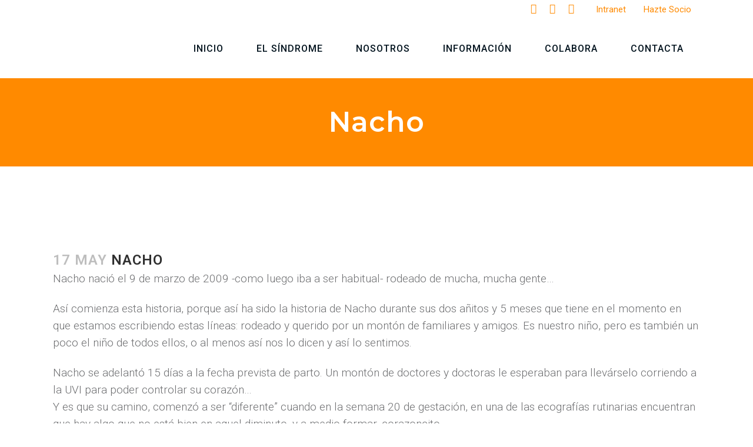

--- FILE ---
content_type: text/html; charset=UTF-8
request_url: https://rubinsteintaybi.es/nacho/
body_size: 27333
content:
<!DOCTYPE html>
<html lang="es">
<head>
	<meta charset="UTF-8" />
	
				<meta name="viewport" content="width=device-width,initial-scale=1,user-scalable=no">
		
            
                        <link rel="shortcut icon" type="image/x-icon" href="https://rubinsteintaybi.es/wp-content/uploads/2023/11/favicon.jpg">
            <link rel="apple-touch-icon" href="https://rubinsteintaybi.es/wp-content/uploads/2023/11/favicon.jpg"/>
        
	<link rel="profile" href="https://gmpg.org/xfn/11" />
	<link rel="pingback" href="https://rubinsteintaybi.es/xmlrpc.php" />

	<meta name='robots' content='index, follow, max-image-preview:large, max-snippet:-1, max-video-preview:-1' />
	<style>img:is([sizes="auto" i], [sizes^="auto," i]) { contain-intrinsic-size: 3000px 1500px }</style>
	
	<!-- This site is optimized with the Yoast SEO plugin v25.8 - https://yoast.com/wordpress/plugins/seo/ -->
	<title>Nacho - AESRT</title>
	<link rel="canonical" href="https://rubinsteintaybi.es/nacho/" />
	<meta property="og:locale" content="es_ES" />
	<meta property="og:type" content="article" />
	<meta property="og:title" content="Nacho - AESRT" />
	<meta property="og:description" content="Nacho nació el 9 de marzo de 2009 -como luego iba a ser habitual- rodeado de mucha, mucha gente… Así comienza esta historia, porque así ha sido la historia de Nacho durante sus dos añitos y 5 meses que tiene en el momento en que..." />
	<meta property="og:url" content="https://rubinsteintaybi.es/nacho/" />
	<meta property="og:site_name" content="AESRT" />
	<meta property="article:published_time" content="2014-05-17T16:46:24+00:00" />
	<meta property="article:modified_time" content="2023-12-07T06:46:36+00:00" />
	<meta property="og:image" content="https://rubinsteintaybi.es/wp-content/uploads/2014/05/nachete-2.jpg" />
	<meta property="og:image:width" content="300" />
	<meta property="og:image:height" content="225" />
	<meta property="og:image:type" content="image/jpeg" />
	<meta name="author" content="admin" />
	<meta name="twitter:card" content="summary_large_image" />
	<meta name="twitter:label1" content="Escrito por" />
	<meta name="twitter:data1" content="admin" />
	<meta name="twitter:label2" content="Tiempo de lectura" />
	<meta name="twitter:data2" content="6 minutos" />
	<script type="application/ld+json" class="yoast-schema-graph">{"@context":"https://schema.org","@graph":[{"@type":"WebPage","@id":"https://rubinsteintaybi.es/nacho/","url":"https://rubinsteintaybi.es/nacho/","name":"Nacho - AESRT","isPartOf":{"@id":"https://rubinsteintaybi.es/#website"},"primaryImageOfPage":{"@id":"https://rubinsteintaybi.es/nacho/#primaryimage"},"image":{"@id":"https://rubinsteintaybi.es/nacho/#primaryimage"},"thumbnailUrl":"https://rubinsteintaybi.es/wp-content/uploads/2014/05/nachete-2.jpg","datePublished":"2014-05-17T16:46:24+00:00","dateModified":"2023-12-07T06:46:36+00:00","author":{"@id":"https://rubinsteintaybi.es/#/schema/person/9fe6fc1d10a58bce2dcbabc7ecd9735e"},"breadcrumb":{"@id":"https://rubinsteintaybi.es/nacho/#breadcrumb"},"inLanguage":"es","potentialAction":[{"@type":"ReadAction","target":["https://rubinsteintaybi.es/nacho/"]}]},{"@type":"ImageObject","inLanguage":"es","@id":"https://rubinsteintaybi.es/nacho/#primaryimage","url":"https://rubinsteintaybi.es/wp-content/uploads/2014/05/nachete-2.jpg","contentUrl":"https://rubinsteintaybi.es/wp-content/uploads/2014/05/nachete-2.jpg","width":300,"height":225},{"@type":"BreadcrumbList","@id":"https://rubinsteintaybi.es/nacho/#breadcrumb","itemListElement":[{"@type":"ListItem","position":1,"name":"Portada","item":"https://rubinsteintaybi.es/"},{"@type":"ListItem","position":2,"name":"Nacho"}]},{"@type":"WebSite","@id":"https://rubinsteintaybi.es/#website","url":"https://rubinsteintaybi.es/","name":"AESRT","description":"Asociación Española para el Síndrome de Rubinstein-Taybi","potentialAction":[{"@type":"SearchAction","target":{"@type":"EntryPoint","urlTemplate":"https://rubinsteintaybi.es/?s={search_term_string}"},"query-input":{"@type":"PropertyValueSpecification","valueRequired":true,"valueName":"search_term_string"}}],"inLanguage":"es"},{"@type":"Person","@id":"https://rubinsteintaybi.es/#/schema/person/9fe6fc1d10a58bce2dcbabc7ecd9735e","name":"admin","image":{"@type":"ImageObject","inLanguage":"es","@id":"https://rubinsteintaybi.es/#/schema/person/image/","url":"https://secure.gravatar.com/avatar/d0debe24350e47f5810f36e1f32abe580cf11deacc2c829dca6b5f6b7e74cb8e?s=96&d=mm&r=g","contentUrl":"https://secure.gravatar.com/avatar/d0debe24350e47f5810f36e1f32abe580cf11deacc2c829dca6b5f6b7e74cb8e?s=96&d=mm&r=g","caption":"admin"},"sameAs":["https://rubinsteintaybi.es"],"url":"https://rubinsteintaybi.es/author/mariadiaz/"}]}</script>
	<!-- / Yoast SEO plugin. -->


<link rel='dns-prefetch' href='//fonts.googleapis.com' />
<link rel='dns-prefetch' href='//www.googletagmanager.com' />
<link rel="alternate" type="application/rss+xml" title="AESRT &raquo; Feed" href="https://rubinsteintaybi.es/feed/" />
<link rel="alternate" type="application/rss+xml" title="AESRT &raquo; Feed de los comentarios" href="https://rubinsteintaybi.es/comments/feed/" />
<link rel="alternate" type="application/rss+xml" title="AESRT &raquo; Comentario Nacho del feed" href="https://rubinsteintaybi.es/nacho/feed/" />
<script type="text/javascript">
/* <![CDATA[ */
window._wpemojiSettings = {"baseUrl":"https:\/\/s.w.org\/images\/core\/emoji\/15.1.0\/72x72\/","ext":".png","svgUrl":"https:\/\/s.w.org\/images\/core\/emoji\/15.1.0\/svg\/","svgExt":".svg","source":{"concatemoji":"https:\/\/rubinsteintaybi.es\/wp-includes\/js\/wp-emoji-release.min.js?ver=48b355227d34a31719e2b6070f0676b1"}};
/*! This file is auto-generated */
!function(i,n){var o,s,e;function c(e){try{var t={supportTests:e,timestamp:(new Date).valueOf()};sessionStorage.setItem(o,JSON.stringify(t))}catch(e){}}function p(e,t,n){e.clearRect(0,0,e.canvas.width,e.canvas.height),e.fillText(t,0,0);var t=new Uint32Array(e.getImageData(0,0,e.canvas.width,e.canvas.height).data),r=(e.clearRect(0,0,e.canvas.width,e.canvas.height),e.fillText(n,0,0),new Uint32Array(e.getImageData(0,0,e.canvas.width,e.canvas.height).data));return t.every(function(e,t){return e===r[t]})}function u(e,t,n){switch(t){case"flag":return n(e,"\ud83c\udff3\ufe0f\u200d\u26a7\ufe0f","\ud83c\udff3\ufe0f\u200b\u26a7\ufe0f")?!1:!n(e,"\ud83c\uddfa\ud83c\uddf3","\ud83c\uddfa\u200b\ud83c\uddf3")&&!n(e,"\ud83c\udff4\udb40\udc67\udb40\udc62\udb40\udc65\udb40\udc6e\udb40\udc67\udb40\udc7f","\ud83c\udff4\u200b\udb40\udc67\u200b\udb40\udc62\u200b\udb40\udc65\u200b\udb40\udc6e\u200b\udb40\udc67\u200b\udb40\udc7f");case"emoji":return!n(e,"\ud83d\udc26\u200d\ud83d\udd25","\ud83d\udc26\u200b\ud83d\udd25")}return!1}function f(e,t,n){var r="undefined"!=typeof WorkerGlobalScope&&self instanceof WorkerGlobalScope?new OffscreenCanvas(300,150):i.createElement("canvas"),a=r.getContext("2d",{willReadFrequently:!0}),o=(a.textBaseline="top",a.font="600 32px Arial",{});return e.forEach(function(e){o[e]=t(a,e,n)}),o}function t(e){var t=i.createElement("script");t.src=e,t.defer=!0,i.head.appendChild(t)}"undefined"!=typeof Promise&&(o="wpEmojiSettingsSupports",s=["flag","emoji"],n.supports={everything:!0,everythingExceptFlag:!0},e=new Promise(function(e){i.addEventListener("DOMContentLoaded",e,{once:!0})}),new Promise(function(t){var n=function(){try{var e=JSON.parse(sessionStorage.getItem(o));if("object"==typeof e&&"number"==typeof e.timestamp&&(new Date).valueOf()<e.timestamp+604800&&"object"==typeof e.supportTests)return e.supportTests}catch(e){}return null}();if(!n){if("undefined"!=typeof Worker&&"undefined"!=typeof OffscreenCanvas&&"undefined"!=typeof URL&&URL.createObjectURL&&"undefined"!=typeof Blob)try{var e="postMessage("+f.toString()+"("+[JSON.stringify(s),u.toString(),p.toString()].join(",")+"));",r=new Blob([e],{type:"text/javascript"}),a=new Worker(URL.createObjectURL(r),{name:"wpTestEmojiSupports"});return void(a.onmessage=function(e){c(n=e.data),a.terminate(),t(n)})}catch(e){}c(n=f(s,u,p))}t(n)}).then(function(e){for(var t in e)n.supports[t]=e[t],n.supports.everything=n.supports.everything&&n.supports[t],"flag"!==t&&(n.supports.everythingExceptFlag=n.supports.everythingExceptFlag&&n.supports[t]);n.supports.everythingExceptFlag=n.supports.everythingExceptFlag&&!n.supports.flag,n.DOMReady=!1,n.readyCallback=function(){n.DOMReady=!0}}).then(function(){return e}).then(function(){var e;n.supports.everything||(n.readyCallback(),(e=n.source||{}).concatemoji?t(e.concatemoji):e.wpemoji&&e.twemoji&&(t(e.twemoji),t(e.wpemoji)))}))}((window,document),window._wpemojiSettings);
/* ]]> */
</script>
<link rel='stylesheet' id='animate-css' href='https://rubinsteintaybi.es/wp-content/plugins/qi-blocks/assets/css/plugins/animate/animate.min.css?ver=4.1.1' type='text/css' media='all' />
<link rel='stylesheet' id='sbr_styles-css' href='https://rubinsteintaybi.es/wp-content/plugins/reviews-feed/assets/css/sbr-styles.min.css?ver=2.1.1' type='text/css' media='all' />
<link rel='stylesheet' id='sbi_styles-css' href='https://rubinsteintaybi.es/wp-content/plugins/instagram-feed/css/sbi-styles.min.css?ver=6.9.1' type='text/css' media='all' />
<link rel='stylesheet' id='sby_styles-css' href='https://rubinsteintaybi.es/wp-content/plugins/feeds-for-youtube/css/sb-youtube-free.min.css?ver=2.4.0' type='text/css' media='all' />
<style id='wp-emoji-styles-inline-css' type='text/css'>

	img.wp-smiley, img.emoji {
		display: inline !important;
		border: none !important;
		box-shadow: none !important;
		height: 1em !important;
		width: 1em !important;
		margin: 0 0.07em !important;
		vertical-align: -0.1em !important;
		background: none !important;
		padding: 0 !important;
	}
</style>
<style id='wp-block-library-inline-css' type='text/css'>
:root{--wp-admin-theme-color:#007cba;--wp-admin-theme-color--rgb:0,124,186;--wp-admin-theme-color-darker-10:#006ba1;--wp-admin-theme-color-darker-10--rgb:0,107,161;--wp-admin-theme-color-darker-20:#005a87;--wp-admin-theme-color-darker-20--rgb:0,90,135;--wp-admin-border-width-focus:2px;--wp-block-synced-color:#7a00df;--wp-block-synced-color--rgb:122,0,223;--wp-bound-block-color:var(--wp-block-synced-color)}@media (min-resolution:192dpi){:root{--wp-admin-border-width-focus:1.5px}}.wp-element-button{cursor:pointer}:root{--wp--preset--font-size--normal:16px;--wp--preset--font-size--huge:42px}:root .has-very-light-gray-background-color{background-color:#eee}:root .has-very-dark-gray-background-color{background-color:#313131}:root .has-very-light-gray-color{color:#eee}:root .has-very-dark-gray-color{color:#313131}:root .has-vivid-green-cyan-to-vivid-cyan-blue-gradient-background{background:linear-gradient(135deg,#00d084,#0693e3)}:root .has-purple-crush-gradient-background{background:linear-gradient(135deg,#34e2e4,#4721fb 50%,#ab1dfe)}:root .has-hazy-dawn-gradient-background{background:linear-gradient(135deg,#faaca8,#dad0ec)}:root .has-subdued-olive-gradient-background{background:linear-gradient(135deg,#fafae1,#67a671)}:root .has-atomic-cream-gradient-background{background:linear-gradient(135deg,#fdd79a,#004a59)}:root .has-nightshade-gradient-background{background:linear-gradient(135deg,#330968,#31cdcf)}:root .has-midnight-gradient-background{background:linear-gradient(135deg,#020381,#2874fc)}.has-regular-font-size{font-size:1em}.has-larger-font-size{font-size:2.625em}.has-normal-font-size{font-size:var(--wp--preset--font-size--normal)}.has-huge-font-size{font-size:var(--wp--preset--font-size--huge)}.has-text-align-center{text-align:center}.has-text-align-left{text-align:left}.has-text-align-right{text-align:right}#end-resizable-editor-section{display:none}.aligncenter{clear:both}.items-justified-left{justify-content:flex-start}.items-justified-center{justify-content:center}.items-justified-right{justify-content:flex-end}.items-justified-space-between{justify-content:space-between}.screen-reader-text{border:0;clip-path:inset(50%);height:1px;margin:-1px;overflow:hidden;padding:0;position:absolute;width:1px;word-wrap:normal!important}.screen-reader-text:focus{background-color:#ddd;clip-path:none;color:#444;display:block;font-size:1em;height:auto;left:5px;line-height:normal;padding:15px 23px 14px;text-decoration:none;top:5px;width:auto;z-index:100000}html :where(.has-border-color){border-style:solid}html :where([style*=border-top-color]){border-top-style:solid}html :where([style*=border-right-color]){border-right-style:solid}html :where([style*=border-bottom-color]){border-bottom-style:solid}html :where([style*=border-left-color]){border-left-style:solid}html :where([style*=border-width]){border-style:solid}html :where([style*=border-top-width]){border-top-style:solid}html :where([style*=border-right-width]){border-right-style:solid}html :where([style*=border-bottom-width]){border-bottom-style:solid}html :where([style*=border-left-width]){border-left-style:solid}html :where(img[class*=wp-image-]){height:auto;max-width:100%}:where(figure){margin:0 0 1em}html :where(.is-position-sticky){--wp-admin--admin-bar--position-offset:var(--wp-admin--admin-bar--height,0px)}@media screen and (max-width:600px){html :where(.is-position-sticky){--wp-admin--admin-bar--position-offset:0px}}
</style>
<style id='classic-theme-styles-inline-css' type='text/css'>
/*! This file is auto-generated */
.wp-block-button__link{color:#fff;background-color:#32373c;border-radius:9999px;box-shadow:none;text-decoration:none;padding:calc(.667em + 2px) calc(1.333em + 2px);font-size:1.125em}.wp-block-file__button{background:#32373c;color:#fff;text-decoration:none}
</style>
<link rel='stylesheet' id='contact-form-7-css' href='https://rubinsteintaybi.es/wp-content/plugins/contact-form-7/includes/css/styles.css?ver=6.1.1' type='text/css' media='all' />
<link rel='stylesheet' id='ctf_styles-css' href='https://rubinsteintaybi.es/wp-content/plugins/custom-twitter-feeds/css/ctf-styles.min.css?ver=2.3.1' type='text/css' media='all' />
<link rel='stylesheet' id='qi-blocks-grid-css' href='https://rubinsteintaybi.es/wp-content/plugins/qi-blocks/assets/dist/grid.css?ver=1.4.3' type='text/css' media='all' />
<link rel='stylesheet' id='qi-blocks-main-css' href='https://rubinsteintaybi.es/wp-content/plugins/qi-blocks/assets/dist/main.css?ver=1.4.3' type='text/css' media='all' />
<link rel='stylesheet' id='cff-css' href='https://rubinsteintaybi.es/wp-content/plugins/custom-facebook-feed/assets/css/cff-style.min.css?ver=4.3.2' type='text/css' media='all' />
<link rel='stylesheet' id='sb-font-awesome-css' href='https://rubinsteintaybi.es/wp-content/plugins/custom-facebook-feed/assets/css/font-awesome.min.css?ver=4.7.0' type='text/css' media='all' />
<link rel='stylesheet' id='cmplz-general-css' href='https://rubinsteintaybi.es/wp-content/plugins/complianz-gdpr/assets/css/cookieblocker.min.css?ver=1757331491' type='text/css' media='all' />
<link rel='stylesheet' id='qi-addons-for-elementor-grid-style-css' href='https://rubinsteintaybi.es/wp-content/plugins/qi-addons-for-elementor/assets/css/grid.min.css?ver=1.9.3' type='text/css' media='all' />
<link rel='stylesheet' id='qi-addons-for-elementor-helper-parts-style-css' href='https://rubinsteintaybi.es/wp-content/plugins/qi-addons-for-elementor/assets/css/helper-parts.min.css?ver=1.9.3' type='text/css' media='all' />
<link rel='stylesheet' id='qi-addons-for-elementor-style-css' href='https://rubinsteintaybi.es/wp-content/plugins/qi-addons-for-elementor/assets/css/main.min.css?ver=1.9.3' type='text/css' media='all' />
<link rel='stylesheet' id='mediaelement-css' href='https://rubinsteintaybi.es/wp-includes/js/mediaelement/mediaelementplayer-legacy.min.css?ver=4.2.17' type='text/css' media='all' />
<link rel='stylesheet' id='wp-mediaelement-css' href='https://rubinsteintaybi.es/wp-includes/js/mediaelement/wp-mediaelement.min.css?ver=48b355227d34a31719e2b6070f0676b1' type='text/css' media='all' />
<link rel='stylesheet' id='bridge-default-style-css' href='https://rubinsteintaybi.es/wp-content/themes/bridge/style.css?ver=48b355227d34a31719e2b6070f0676b1' type='text/css' media='all' />
<link rel='stylesheet' id='bridge-qode-font_awesome-css' href='https://rubinsteintaybi.es/wp-content/themes/bridge/css/font-awesome/css/font-awesome.min.css?ver=48b355227d34a31719e2b6070f0676b1' type='text/css' media='all' />
<link rel='stylesheet' id='bridge-qode-font_elegant-css' href='https://rubinsteintaybi.es/wp-content/themes/bridge/css/elegant-icons/style.min.css?ver=48b355227d34a31719e2b6070f0676b1' type='text/css' media='all' />
<link rel='stylesheet' id='bridge-qode-linea_icons-css' href='https://rubinsteintaybi.es/wp-content/themes/bridge/css/linea-icons/style.css?ver=48b355227d34a31719e2b6070f0676b1' type='text/css' media='all' />
<link rel='stylesheet' id='bridge-qode-dripicons-css' href='https://rubinsteintaybi.es/wp-content/themes/bridge/css/dripicons/dripicons.css?ver=48b355227d34a31719e2b6070f0676b1' type='text/css' media='all' />
<link rel='stylesheet' id='bridge-qode-kiko-css' href='https://rubinsteintaybi.es/wp-content/themes/bridge/css/kiko/kiko-all.css?ver=48b355227d34a31719e2b6070f0676b1' type='text/css' media='all' />
<link rel='stylesheet' id='bridge-qode-font_awesome_5-css' href='https://rubinsteintaybi.es/wp-content/themes/bridge/css/font-awesome-5/css/font-awesome-5.min.css?ver=48b355227d34a31719e2b6070f0676b1' type='text/css' media='all' />
<link rel='stylesheet' id='bridge-stylesheet-css' href='https://rubinsteintaybi.es/wp-content/themes/bridge/css/stylesheet.min.css?ver=48b355227d34a31719e2b6070f0676b1' type='text/css' media='all' />
<style id='bridge-stylesheet-inline-css' type='text/css'>
   .postid-90.disabled_footer_top .footer_top_holder, .postid-90.disabled_footer_bottom .footer_bottom_holder { display: none;}


</style>
<link rel='stylesheet' id='bridge-print-css' href='https://rubinsteintaybi.es/wp-content/themes/bridge/css/print.css?ver=48b355227d34a31719e2b6070f0676b1' type='text/css' media='all' />
<link rel='stylesheet' id='bridge-style-dynamic-css' href='https://rubinsteintaybi.es/wp-content/themes/bridge/css/style_dynamic.css?ver=1757351460' type='text/css' media='all' />
<link rel='stylesheet' id='bridge-responsive-css' href='https://rubinsteintaybi.es/wp-content/themes/bridge/css/responsive.min.css?ver=48b355227d34a31719e2b6070f0676b1' type='text/css' media='all' />
<link rel='stylesheet' id='bridge-style-dynamic-responsive-css' href='https://rubinsteintaybi.es/wp-content/themes/bridge/css/style_dynamic_responsive.css?ver=1757351460' type='text/css' media='all' />
<style id='bridge-style-dynamic-responsive-inline-css' type='text/css'>
.blog_holder article .post_image img, .blog_holder article .post_info {
display: none;
}


@media only screen and (max-width: 1024px){
nav.main_menu > ul > li > a{
padding: 0 15px;
}
}

.footer_top h5{
margin: 0 0 19px;
}

footer .cf7_custom_style_1 input.wpcf7-form-control.wpcf7-submit{
margin: 10px 0 0;
}

footer .wpcf7{
max-width: 82%;
}

footer .cf7_custom_style_1 input.wpcf7-form-control.wpcf7-submit{
margin: 10px 0 0;
}

footer .wpcf7{
max-width: 82%;
}

footer .widget.widget_media_image{
position: relative;
}

footer .widget.widget_media_image:before{
content: '';
position: absolute;
width: 1px;
height: 140%;
right: 0;
top: -15px;
background-color: #323f48;
}

.header_top .q_social_icon_holder .simple_social{
position: relative;
top: -1px;
}

.q_icon_list{
margin: 0;
}

.q_icon_list p{
margin: 0 0 8px;
}

.q_icon_list .qode-ili-icon-holder, .q_icon_list i{
position: relative;
top: 2px;
}

.qode-btn.qode-btn-simple:before{
content: '';
position: absolute;
left: 0;
bottom: 3px;
width: 100%;
height: 1px;
background-color: currentColor;
opacity: 0;
transition: all 0.3s ease;
}

.qode-btn.qode-btn-simple:hover:before{
opacity: 1;
}

.q_team .q_team_text{
padding-top: 16px;
}

.q_team .q_team_title_holder .q_team_name{
margin: 0;
}

.q_counter_holder p.counter_text{
margin: 21px 0 0;
}

.q_icon_with_title.large .icon_holder img, .q_icon_with_title.left_from_title.large .icon_holder{
width: 120px;
}

.q_icon_with_title.large.custom_icon_image .icon_text_holder{
padding-left: 144px;
padding-top: 15px;
}

.header_top .q_icon_list p{
margin: 0;
line-height: 32px;
}

.latest_post_two_holder .latest_post_two_text{
padding: 24px 0 28px;
}

.latest_post_two_holder .latest_post_two_info{
padding: 32px 0 38px;
}

.latest_post_two_holder .latest_post_two_info_inner>*{
font-family: 'Roboto', sans-serif;
font-size: 15px;
font-weight: 300;
letter-spacing: 0;
color: #36a685;
}

.latest_post_two_holder .latest_post_two_text .separator.small{
margin: 12px 0 6px;
}
.latest_post_two_holder .latest_post_two_info_inner img {
    display: none;
}
</style>
<link rel='stylesheet' id='bridge-style-handle-google-fonts-css' href='https://fonts.googleapis.com/css?family=Raleway%3A100%2C200%2C300%2C400%2C500%2C600%2C700%2C800%2C900%2C100italic%2C300italic%2C400italic%2C700italic%7CMontserrat%3A100%2C200%2C300%2C400%2C500%2C600%2C700%2C800%2C900%2C100italic%2C300italic%2C400italic%2C700italic%7CRoboto%3A100%2C200%2C300%2C400%2C500%2C600%2C700%2C800%2C900%2C100italic%2C300italic%2C400italic%2C700italic&#038;subset=latin%2Clatin-ext&#038;ver=1.0.0' type='text/css' media='all' />
<link rel='stylesheet' id='bridge-core-dashboard-style-css' href='https://rubinsteintaybi.es/wp-content/plugins/bridge-core/modules/core-dashboard/assets/css/core-dashboard.min.css?ver=48b355227d34a31719e2b6070f0676b1' type='text/css' media='all' />
<link rel='stylesheet' id='swiper-css' href='https://rubinsteintaybi.es/wp-content/plugins/qi-addons-for-elementor/assets/plugins/swiper/8.4.5/swiper.min.css?ver=8.4.5' type='text/css' media='all' />
<link rel='stylesheet' id='bridge-childstyle-css' href='https://rubinsteintaybi.es/wp-content/themes/bridge-child/style.css?ver=48b355227d34a31719e2b6070f0676b1' type='text/css' media='all' />
<link rel='stylesheet' id='um_modal-css' href='https://rubinsteintaybi.es/wp-content/plugins/ultimate-member/assets/css/um-modal.min.css?ver=2.10.5' type='text/css' media='all' />
<link rel='stylesheet' id='um_ui-css' href='https://rubinsteintaybi.es/wp-content/plugins/ultimate-member/assets/libs/jquery-ui/jquery-ui.min.css?ver=1.13.2' type='text/css' media='all' />
<link rel='stylesheet' id='um_tipsy-css' href='https://rubinsteintaybi.es/wp-content/plugins/ultimate-member/assets/libs/tipsy/tipsy.min.css?ver=1.0.0a' type='text/css' media='all' />
<link rel='stylesheet' id='um_raty-css' href='https://rubinsteintaybi.es/wp-content/plugins/ultimate-member/assets/libs/raty/um-raty.min.css?ver=2.6.0' type='text/css' media='all' />
<link rel='stylesheet' id='select2-css' href='https://rubinsteintaybi.es/wp-content/plugins/ultimate-member/assets/libs/select2/select2.min.css?ver=4.0.13' type='text/css' media='all' />
<link rel='stylesheet' id='um_fileupload-css' href='https://rubinsteintaybi.es/wp-content/plugins/ultimate-member/assets/css/um-fileupload.min.css?ver=2.10.5' type='text/css' media='all' />
<link rel='stylesheet' id='um_confirm-css' href='https://rubinsteintaybi.es/wp-content/plugins/ultimate-member/assets/libs/um-confirm/um-confirm.min.css?ver=1.0' type='text/css' media='all' />
<link rel='stylesheet' id='um_datetime-css' href='https://rubinsteintaybi.es/wp-content/plugins/ultimate-member/assets/libs/pickadate/default.min.css?ver=3.6.2' type='text/css' media='all' />
<link rel='stylesheet' id='um_datetime_date-css' href='https://rubinsteintaybi.es/wp-content/plugins/ultimate-member/assets/libs/pickadate/default.date.min.css?ver=3.6.2' type='text/css' media='all' />
<link rel='stylesheet' id='um_datetime_time-css' href='https://rubinsteintaybi.es/wp-content/plugins/ultimate-member/assets/libs/pickadate/default.time.min.css?ver=3.6.2' type='text/css' media='all' />
<link rel='stylesheet' id='um_fonticons_ii-css' href='https://rubinsteintaybi.es/wp-content/plugins/ultimate-member/assets/libs/legacy/fonticons/fonticons-ii.min.css?ver=2.10.5' type='text/css' media='all' />
<link rel='stylesheet' id='um_fonticons_fa-css' href='https://rubinsteintaybi.es/wp-content/plugins/ultimate-member/assets/libs/legacy/fonticons/fonticons-fa.min.css?ver=2.10.5' type='text/css' media='all' />
<link rel='stylesheet' id='um_fontawesome-css' href='https://rubinsteintaybi.es/wp-content/plugins/ultimate-member/assets/css/um-fontawesome.min.css?ver=6.5.2' type='text/css' media='all' />
<link rel='stylesheet' id='um_common-css' href='https://rubinsteintaybi.es/wp-content/plugins/ultimate-member/assets/css/common.min.css?ver=2.10.5' type='text/css' media='all' />
<link rel='stylesheet' id='um_responsive-css' href='https://rubinsteintaybi.es/wp-content/plugins/ultimate-member/assets/css/um-responsive.min.css?ver=2.10.5' type='text/css' media='all' />
<link rel='stylesheet' id='um_styles-css' href='https://rubinsteintaybi.es/wp-content/plugins/ultimate-member/assets/css/um-styles.min.css?ver=2.10.5' type='text/css' media='all' />
<link rel='stylesheet' id='um_crop-css' href='https://rubinsteintaybi.es/wp-content/plugins/ultimate-member/assets/libs/cropper/cropper.min.css?ver=1.6.1' type='text/css' media='all' />
<link rel='stylesheet' id='um_profile-css' href='https://rubinsteintaybi.es/wp-content/plugins/ultimate-member/assets/css/um-profile.min.css?ver=2.10.5' type='text/css' media='all' />
<link rel='stylesheet' id='um_account-css' href='https://rubinsteintaybi.es/wp-content/plugins/ultimate-member/assets/css/um-account.min.css?ver=2.10.5' type='text/css' media='all' />
<link rel='stylesheet' id='um_misc-css' href='https://rubinsteintaybi.es/wp-content/plugins/ultimate-member/assets/css/um-misc.min.css?ver=2.10.5' type='text/css' media='all' />
<link rel='stylesheet' id='um_default_css-css' href='https://rubinsteintaybi.es/wp-content/plugins/ultimate-member/assets/css/um-old-default.min.css?ver=2.10.5' type='text/css' media='all' />
<script type="text/javascript" src="https://rubinsteintaybi.es/wp-includes/js/jquery/jquery.min.js?ver=3.7.1" id="jquery-core-js"></script>
<script type="text/javascript" src="https://rubinsteintaybi.es/wp-includes/js/jquery/jquery-migrate.min.js?ver=3.4.1" id="jquery-migrate-js"></script>
<script type="text/javascript" src="https://rubinsteintaybi.es/wp-content/plugins/ultimate-member/assets/js/um-gdpr.min.js?ver=2.10.5" id="um-gdpr-js"></script>
<link rel="https://api.w.org/" href="https://rubinsteintaybi.es/wp-json/" /><link rel="alternate" title="JSON" type="application/json" href="https://rubinsteintaybi.es/wp-json/wp/v2/posts/90" /><link rel="EditURI" type="application/rsd+xml" title="RSD" href="https://rubinsteintaybi.es/xmlrpc.php?rsd" />
<link rel="alternate" title="oEmbed (JSON)" type="application/json+oembed" href="https://rubinsteintaybi.es/wp-json/oembed/1.0/embed?url=https%3A%2F%2Frubinsteintaybi.es%2Fnacho%2F" />
<link rel="alternate" title="oEmbed (XML)" type="text/xml+oembed" href="https://rubinsteintaybi.es/wp-json/oembed/1.0/embed?url=https%3A%2F%2Frubinsteintaybi.es%2Fnacho%2F&#038;format=xml" />
<meta name="generator" content="Site Kit by Google 1.160.1" /><!-- HubSpot WordPress Plugin v11.3.21: embed JS disabled as a portalId has not yet been configured -->			<style>.cmplz-hidden {
					display: none !important;
				}</style><meta name="generator" content="Elementor 3.31.3; features: additional_custom_breakpoints, e_element_cache; settings: css_print_method-external, google_font-enabled, font_display-swap">
<style type="text/css">.recentcomments a{display:inline !important;padding:0 !important;margin:0 !important;}</style>			<style>
				.e-con.e-parent:nth-of-type(n+4):not(.e-lazyloaded):not(.e-no-lazyload),
				.e-con.e-parent:nth-of-type(n+4):not(.e-lazyloaded):not(.e-no-lazyload) * {
					background-image: none !important;
				}
				@media screen and (max-height: 1024px) {
					.e-con.e-parent:nth-of-type(n+3):not(.e-lazyloaded):not(.e-no-lazyload),
					.e-con.e-parent:nth-of-type(n+3):not(.e-lazyloaded):not(.e-no-lazyload) * {
						background-image: none !important;
					}
				}
				@media screen and (max-height: 640px) {
					.e-con.e-parent:nth-of-type(n+2):not(.e-lazyloaded):not(.e-no-lazyload),
					.e-con.e-parent:nth-of-type(n+2):not(.e-lazyloaded):not(.e-no-lazyload) * {
						background-image: none !important;
					}
				}
			</style>
			<meta name="generator" content="Powered by Slider Revolution 6.6.16 - responsive, Mobile-Friendly Slider Plugin for WordPress with comfortable drag and drop interface." />
<script>function setREVStartSize(e){
			//window.requestAnimationFrame(function() {
				window.RSIW = window.RSIW===undefined ? window.innerWidth : window.RSIW;
				window.RSIH = window.RSIH===undefined ? window.innerHeight : window.RSIH;
				try {
					var pw = document.getElementById(e.c).parentNode.offsetWidth,
						newh;
					pw = pw===0 || isNaN(pw) || (e.l=="fullwidth" || e.layout=="fullwidth") ? window.RSIW : pw;
					e.tabw = e.tabw===undefined ? 0 : parseInt(e.tabw);
					e.thumbw = e.thumbw===undefined ? 0 : parseInt(e.thumbw);
					e.tabh = e.tabh===undefined ? 0 : parseInt(e.tabh);
					e.thumbh = e.thumbh===undefined ? 0 : parseInt(e.thumbh);
					e.tabhide = e.tabhide===undefined ? 0 : parseInt(e.tabhide);
					e.thumbhide = e.thumbhide===undefined ? 0 : parseInt(e.thumbhide);
					e.mh = e.mh===undefined || e.mh=="" || e.mh==="auto" ? 0 : parseInt(e.mh,0);
					if(e.layout==="fullscreen" || e.l==="fullscreen")
						newh = Math.max(e.mh,window.RSIH);
					else{
						e.gw = Array.isArray(e.gw) ? e.gw : [e.gw];
						for (var i in e.rl) if (e.gw[i]===undefined || e.gw[i]===0) e.gw[i] = e.gw[i-1];
						e.gh = e.el===undefined || e.el==="" || (Array.isArray(e.el) && e.el.length==0)? e.gh : e.el;
						e.gh = Array.isArray(e.gh) ? e.gh : [e.gh];
						for (var i in e.rl) if (e.gh[i]===undefined || e.gh[i]===0) e.gh[i] = e.gh[i-1];
											
						var nl = new Array(e.rl.length),
							ix = 0,
							sl;
						e.tabw = e.tabhide>=pw ? 0 : e.tabw;
						e.thumbw = e.thumbhide>=pw ? 0 : e.thumbw;
						e.tabh = e.tabhide>=pw ? 0 : e.tabh;
						e.thumbh = e.thumbhide>=pw ? 0 : e.thumbh;
						for (var i in e.rl) nl[i] = e.rl[i]<window.RSIW ? 0 : e.rl[i];
						sl = nl[0];
						for (var i in nl) if (sl>nl[i] && nl[i]>0) { sl = nl[i]; ix=i;}
						var m = pw>(e.gw[ix]+e.tabw+e.thumbw) ? 1 : (pw-(e.tabw+e.thumbw)) / (e.gw[ix]);
						newh =  (e.gh[ix] * m) + (e.tabh + e.thumbh);
					}
					var el = document.getElementById(e.c);
					if (el!==null && el) el.style.height = newh+"px";
					el = document.getElementById(e.c+"_wrapper");
					if (el!==null && el) {
						el.style.height = newh+"px";
						el.style.display = "block";
					}
				} catch(e){
					console.log("Failure at Presize of Slider:" + e)
				}
			//});
		  };</script>
</head>

<body data-rsssl=1 class="wp-singular post-template-default single single-post postid-90 single-format-standard wp-theme-bridge wp-child-theme-bridge-child bridge-core-3.1.1 qi-blocks-1.4.3 qodef-gutenberg--no-touch qodef-qi--no-touch qi-addons-for-elementor-1.9.3  qode_grid_1400 footer_responsive_adv hide_top_bar_on_mobile_header qode-content-sidebar-responsive qode-overridden-elementors-fonts qode_disabled_responsive_button_padding_change qode-child-theme-ver-1.0.0 qode-theme-ver-30.0.1 qode-theme-bridge qode_header_in_grid elementor-default elementor-kit-324" itemscope itemtype="http://schema.org/WebPage">




<div class="wrapper">
	<div class="wrapper_inner">

    
		<!-- Google Analytics start -->
				<!-- Google Analytics end -->

		
	<header class=" has_top scroll_header_top_area  regular page_header">
    <div class="header_inner clearfix">
                <div class="header_top_bottom_holder">
            	<div class="header_top clearfix" style='background-color:rgba(255, 255, 255, 1);' >
				<div class="container">
			<div class="container_inner clearfix">
														<div class="left">
						<div class="inner">
													</div>
					</div>
					<div class="right">
						<div class="inner">
							<span class='q_social_icon_holder normal_social' data-color=#ff8a00 data-hover-color=#ff8a00><a itemprop='url' href='https://www.facebook.com/www.rubinsteintaybi.es/' target='_blank'><i class="qode_icon_font_awesome fa fa-facebook-square  simple_social" style="color: #ff8a00;margin: 0 3px 0 0;font-size: 17px;" ></i></a></span><span class='q_social_icon_holder normal_social' data-color=#ff8a00 data-hover-color=#ff8a00><a itemprop='url' href='https://www.youtube.com/channel/UCavPu2QuHofSPW1iNGLrdFQ' target='_blank'><i class="qode_icon_font_awesome fa fa-youtube  simple_social" style="color: #ff8a00;margin: 0 3px 0 0;font-size: 17px;" ></i></a></span><span class='q_social_icon_holder normal_social' data-color=#ff8a00 data-hover-color=#ff8a00><a itemprop='url' href='https://www.instagram.com/rubinstein_taybi/' target='_blank'><i class="qode_icon_font_awesome fa fa-instagram  simple_social" style="color: #ff8a00;font-size: 17px;" ></i></a></span><div class="header-widget widget_text header-right-widget">			<div class="textwidget"><p><a href="https://rubinsteintaybi.es/intranet-aesrt/">Intranet</a></p>
</div>
		</div><div class="header-widget widget_text header-right-widget">			<div class="textwidget"><p><a href="https://docs.google.com/forms/d/e/1FAIpQLSc9zQNsJ0k68QPJeVuGDYc7mDHRe_Rw4o1ijhuVwYIWbpwzWQ/viewform?c=0&amp;w=1" target="_blank" rel="noopener">Hazte Socio</a></p>
</div>
		</div>						</div>
					</div>
													</div>
		</div>
		</div>

            <div class="header_bottom clearfix" style=' background-color:rgba(255, 255, 255, 1);' >
                                <div class="container">
                    <div class="container_inner clearfix">
                                                    
                            <div class="header_inner_left">
                                									<div class="mobile_menu_button">
		<span>
			<i class="qode_icon_font_awesome fa fa-bars " ></i>		</span>
	</div>
                                <div class="logo_wrapper" >
	<div class="q_logo">
		<a itemprop="url" href="https://rubinsteintaybi.es/" >
             <img itemprop="image" class="normal" src="https://rubinsteintaybi.es/wp-content/uploads/2023/10/720_bybyxn45jr.jpg" alt="Logo"> 			 <img itemprop="image" class="light" src="https://rubinsteintaybi.es/wp-content/uploads/2023/10/720_bybyxn45jr.jpg" alt="Logo"/> 			 <img itemprop="image" class="dark" src="https://rubinsteintaybi.es/wp-content/uploads/2023/10/720_bybyxn45jr.jpg" alt="Logo"/> 			 <img itemprop="image" class="sticky" src="https://rubinsteintaybi.es/wp-content/uploads/2023/10/720_bybyxn45jr.jpg" alt="Logo"/> 			 <img itemprop="image" class="mobile" src="https://rubinsteintaybi.es/wp-content/uploads/2023/10/720_bybyxn45jr.jpg" alt="Logo"/> 					</a>
	</div>
	</div>                                                            </div>
                                                                    <div class="header_inner_right">
                                        <div class="side_menu_button_wrapper right">
                                                                                                                                    <div class="side_menu_button">
                                                                                                                                                
                                            </div>
                                        </div>
                                    </div>
                                
                                
                                <nav class="main_menu drop_down right">
                                    <ul id="menu-menu-aesrt-home" class=""><li id="nav-menu-item-1362" class="menu-item menu-item-type-post_type menu-item-object-page menu-item-home  narrow"><a href="https://rubinsteintaybi.es/" class=""><i class="menu_icon blank fa"></i><span>Inicio<span class="underline_dash"></span></span><span class="plus"></span></a></li>
<li id="nav-menu-item-652" class="menu-item menu-item-type-post_type menu-item-object-page  narrow"><a href="https://rubinsteintaybi.es/sindrome-rubinstein-taybi/" class=""><i class="menu_icon blank fa"></i><span>El Síndrome<span class="underline_dash"></span></span><span class="plus"></span></a></li>
<li id="nav-menu-item-502" class="menu-item menu-item-type-post_type menu-item-object-page  narrow"><a href="https://rubinsteintaybi.es/quienes-somos/" class=""><i class="menu_icon blank fa"></i><span>Nosotros<span class="underline_dash"></span></span><span class="plus"></span></a></li>
<li id="nav-menu-item-651" class="menu-item menu-item-type-custom menu-item-object-custom menu-item-has-children  has_sub narrow"><a href="#" class=""><i class="menu_icon blank fa"></i><span>Información<span class="underline_dash"></span></span><span class="plus"></span></a>
<div class="second"><div class="inner"><ul>
	<li id="nav-menu-item-2073" class="menu-item menu-item-type-post_type menu-item-object-page "><a href="https://rubinsteintaybi.es/calendario/" class=""><i class="menu_icon blank fa"></i><span>Calendario</span><span class="plus"></span></a></li>
	<li id="nav-menu-item-501" class="menu-item menu-item-type-post_type menu-item-object-page "><a href="https://rubinsteintaybi.es/eventos/" class=""><i class="menu_icon blank fa"></i><span>Eventos</span><span class="plus"></span></a></li>
	<li id="nav-menu-item-962" class="menu-item menu-item-type-post_type menu-item-object-page "><a href="https://rubinsteintaybi.es/proyectos/" class=""><i class="menu_icon blank fa"></i><span>Proyectos</span><span class="plus"></span></a></li>
	<li id="nav-menu-item-1824" class="menu-item menu-item-type-post_type menu-item-object-page "><a href="https://rubinsteintaybi.es/guias/" class=""><i class="menu_icon blank fa"></i><span>Guías</span><span class="plus"></span></a></li>
	<li id="nav-menu-item-503" class="menu-item menu-item-type-post_type menu-item-object-page "><a href="https://rubinsteintaybi.es/experiencias/" class=""><i class="menu_icon blank fa"></i><span>Experiencias</span><span class="plus"></span></a></li>
	<li id="nav-menu-item-963" class="menu-item menu-item-type-post_type menu-item-object-page "><a href="https://rubinsteintaybi.es/galeria/" class=""><i class="menu_icon blank fa"></i><span>Galería</span><span class="plus"></span></a></li>
	<li id="nav-menu-item-843" class="menu-item menu-item-type-post_type menu-item-object-page "><a href="https://rubinsteintaybi.es/prensa/" class=""><i class="menu_icon blank fa"></i><span>Prensa</span><span class="plus"></span></a></li>
	<li id="nav-menu-item-844" class="menu-item menu-item-type-post_type menu-item-object-page "><a href="https://rubinsteintaybi.es/libros-y-articulos/" class=""><i class="menu_icon blank fa"></i><span>Libros y artículos</span><span class="plus"></span></a></li>
	<li id="nav-menu-item-1429" class="menu-item menu-item-type-post_type menu-item-object-page "><a href="https://rubinsteintaybi.es/videos/" class=""><i class="menu_icon blank fa"></i><span>Vídeos</span><span class="plus"></span></a></li>
</ul></div></div>
</li>
<li id="nav-menu-item-776" class="menu-item menu-item-type-post_type menu-item-object-page  narrow"><a href="https://rubinsteintaybi.es/colabora/" class=""><i class="menu_icon blank fa"></i><span>Colabora<span class="underline_dash"></span></span><span class="plus"></span></a></li>
<li id="nav-menu-item-448" class="menu-item menu-item-type-post_type menu-item-object-page  narrow"><a href="https://rubinsteintaybi.es/contacto/" class=""><i class="menu_icon blank fa"></i><span>Contacta<span class="underline_dash"></span></span><span class="plus"></span></a></li>
</ul>                                </nav>
                                							    <nav class="mobile_menu">
	<ul id="menu-menu-aesrt-home-1" class=""><li id="mobile-menu-item-1362" class="menu-item menu-item-type-post_type menu-item-object-page menu-item-home "><a href="https://rubinsteintaybi.es/" class=""><span>Inicio</span></a><span class="mobile_arrow"><i class="fa fa-angle-right"></i><i class="fa fa-angle-down"></i></span></li>
<li id="mobile-menu-item-652" class="menu-item menu-item-type-post_type menu-item-object-page "><a href="https://rubinsteintaybi.es/sindrome-rubinstein-taybi/" class=""><span>El Síndrome</span></a><span class="mobile_arrow"><i class="fa fa-angle-right"></i><i class="fa fa-angle-down"></i></span></li>
<li id="mobile-menu-item-502" class="menu-item menu-item-type-post_type menu-item-object-page "><a href="https://rubinsteintaybi.es/quienes-somos/" class=""><span>Nosotros</span></a><span class="mobile_arrow"><i class="fa fa-angle-right"></i><i class="fa fa-angle-down"></i></span></li>
<li id="mobile-menu-item-651" class="menu-item menu-item-type-custom menu-item-object-custom menu-item-has-children  has_sub"><a href="#" class=""><span>Información</span></a><span class="mobile_arrow"><i class="fa fa-angle-right"></i><i class="fa fa-angle-down"></i></span>
<ul class="sub_menu">
	<li id="mobile-menu-item-2073" class="menu-item menu-item-type-post_type menu-item-object-page "><a href="https://rubinsteintaybi.es/calendario/" class=""><span>Calendario</span></a><span class="mobile_arrow"><i class="fa fa-angle-right"></i><i class="fa fa-angle-down"></i></span></li>
	<li id="mobile-menu-item-501" class="menu-item menu-item-type-post_type menu-item-object-page "><a href="https://rubinsteintaybi.es/eventos/" class=""><span>Eventos</span></a><span class="mobile_arrow"><i class="fa fa-angle-right"></i><i class="fa fa-angle-down"></i></span></li>
	<li id="mobile-menu-item-962" class="menu-item menu-item-type-post_type menu-item-object-page "><a href="https://rubinsteintaybi.es/proyectos/" class=""><span>Proyectos</span></a><span class="mobile_arrow"><i class="fa fa-angle-right"></i><i class="fa fa-angle-down"></i></span></li>
	<li id="mobile-menu-item-1824" class="menu-item menu-item-type-post_type menu-item-object-page "><a href="https://rubinsteintaybi.es/guias/" class=""><span>Guías</span></a><span class="mobile_arrow"><i class="fa fa-angle-right"></i><i class="fa fa-angle-down"></i></span></li>
	<li id="mobile-menu-item-503" class="menu-item menu-item-type-post_type menu-item-object-page "><a href="https://rubinsteintaybi.es/experiencias/" class=""><span>Experiencias</span></a><span class="mobile_arrow"><i class="fa fa-angle-right"></i><i class="fa fa-angle-down"></i></span></li>
	<li id="mobile-menu-item-963" class="menu-item menu-item-type-post_type menu-item-object-page "><a href="https://rubinsteintaybi.es/galeria/" class=""><span>Galería</span></a><span class="mobile_arrow"><i class="fa fa-angle-right"></i><i class="fa fa-angle-down"></i></span></li>
	<li id="mobile-menu-item-843" class="menu-item menu-item-type-post_type menu-item-object-page "><a href="https://rubinsteintaybi.es/prensa/" class=""><span>Prensa</span></a><span class="mobile_arrow"><i class="fa fa-angle-right"></i><i class="fa fa-angle-down"></i></span></li>
	<li id="mobile-menu-item-844" class="menu-item menu-item-type-post_type menu-item-object-page "><a href="https://rubinsteintaybi.es/libros-y-articulos/" class=""><span>Libros y artículos</span></a><span class="mobile_arrow"><i class="fa fa-angle-right"></i><i class="fa fa-angle-down"></i></span></li>
	<li id="mobile-menu-item-1429" class="menu-item menu-item-type-post_type menu-item-object-page "><a href="https://rubinsteintaybi.es/videos/" class=""><span>Vídeos</span></a><span class="mobile_arrow"><i class="fa fa-angle-right"></i><i class="fa fa-angle-down"></i></span></li>
</ul>
</li>
<li id="mobile-menu-item-776" class="menu-item menu-item-type-post_type menu-item-object-page "><a href="https://rubinsteintaybi.es/colabora/" class=""><span>Colabora</span></a><span class="mobile_arrow"><i class="fa fa-angle-right"></i><i class="fa fa-angle-down"></i></span></li>
<li id="mobile-menu-item-448" class="menu-item menu-item-type-post_type menu-item-object-page "><a href="https://rubinsteintaybi.es/contacto/" class=""><span>Contacta</span></a><span class="mobile_arrow"><i class="fa fa-angle-right"></i><i class="fa fa-angle-down"></i></span></li>
</ul></nav>                                                                                        </div>
                    </div>
                                    </div>
            </div>
        </div>
</header>	<a id="back_to_top" href="#">
        <span class="fa-stack">
            <i class="qode_icon_font_awesome fa fa-arrow-up " ></i>        </span>
	</a>
	
	
    
    	
    
    <div class="content ">
        <div class="content_inner  ">
    
		<div class="title_outer title_without_animation"    data-height="283">
		<div class="title title_size_large  position_center " style="height:283px;background-color:#ff8a00;">
			<div class="image not_responsive"></div>
										<div class="title_holder"  style="padding-top:133px;height:150px;">
					<div class="container">
						<div class="container_inner clearfix">
								<div class="title_subtitle_holder" >
                                                                																		<h1 ><span>Nacho</span></h1>
																	
																										                                                            </div>
						</div>
					</div>
				</div>
								</div>
			</div>
										<div class="container">
														<div class="container_inner default_template_holder" >
															<div class="blog_single blog_holder">
								<article id="post-90" class="post-90 post type-post status-publish format-standard has-post-thumbnail hentry category-experiencias">
			<div class="post_content_holder">
										<div class="post_image">
	                        <img width="300" height="225" src="https://rubinsteintaybi.es/wp-content/uploads/2014/05/nachete-2.jpg" class="attachment-full size-full wp-post-image" alt="" decoding="async" />						</div>
								<div class="post_text">
					<div class="post_text_inner">
						<h2 itemprop="name" class="entry_title"><span itemprop="dateCreated" class="date entry_date updated">17 May<meta itemprop="interactionCount" content="UserComments: 0"/></span> Nacho</h2>
						<div class="post_info">
							<span class="time">Posted at 16:46h</span>
							in <a href="https://rubinsteintaybi.es/category/experiencias/" rel="category tag">Experiencias</a>							<span class="post_author">
								by								<a itemprop="author" class="post_author_link" href="https://rubinsteintaybi.es/author/mariadiaz/">admin</a>
							</span>
															<span class="dots"><i class="fa fa-square"></i></span><a itemprop="url" class="post_comments" href="https://rubinsteintaybi.es/nacho/#respond" target="_self">0 Comments</a>
							                                        <span class="dots"><i class="fa fa-square"></i></span>
        <div class="blog_like">
            <a  href="#" class="qode-like" id="qode-like-90" title="Like this">0<span>  Likes</span></a>        </div>
        						</div>
						<p>Nacho nació el 9 de marzo de 2009 -como luego iba a ser habitual- rodeado de mucha, mucha gente…</p>
<p>Así comienza esta historia, porque así ha sido la historia de Nacho durante sus dos añitos y 5 meses que tiene en el momento en que estamos escribiendo estas líneas: rodeado y querido por un montón de familiares y amigos. Es nuestro niño, pero es también un poco el niño de todos ellos, o al menos así nos lo dicen y así lo sentimos.</p>
<p>Nacho se adelantó 15 días a la fecha prevista de parto. Un montón de doctores y doctoras le esperaban para llevárselo corriendo a la UVI para poder controlar su corazón…<br />
Y es que su camino, comenzó a ser “diferente” cuando en la semana 20 de gestación, en una de las ecografías rutinarias encuentran que hay algo que no está bien en aquel diminuto, y a medio formar, corazoncito…</p>
<p><img fetchpriority="high" decoding="async" class="alignnone size-full wp-image-1066" src="https://rubinsteintaybi.es/wp-content/uploads/2014/05/la-merienda-2.jpg" alt="" width="300" height="225" /></p>
<p>Así que la recta final del embarazo estuvo condicionada por las eco-cardios continuas, las visitas al cardiólogo, etc…</p>
<p>Además, es frecuente que las cardiopatías congénitas vengan asociadas a algún síndrome. Por eso, a la mamá de Nacho le hicieron la amniocentesis, pero resultó que todo estaba bien…</p>
<p>La parte izquierda de su corazón era muy, muy pequeñita, su arteria aorta parecía muy estrecha… Aprendimos cómo es un corazón sano, cuales son las complicaciones más habituales, y pasamos estos últimos meses deseando que al nacer se produjera el milagro y al fluir la sangre con fuerza, la parte izquierda de su corazón creciese y todo hubiera quedado en un susto.</p>
<p>Se hizo esperar, pero a las 21:05 del 9 de marzo, se asomó a la vida nuestro pequeño Nachete.</p>
<p><img decoding="async" class="alignnone size-full wp-image-1065" src="https://rubinsteintaybi.es/wp-content/uploads/2014/05/menorca-2.jpg" alt="" width="300" height="225" /></p>
<p>En la UVI comprobaron que su corazón no estaba bien, y que además había algo más…</p>
<p>Recuerdo el momento en el que vi su pie izquierdo con sus…¡6 dedos! Un dedo precioso, un pie precioso.., pero en aquel momento un pie que supuso un sobresalto que me causó gran impresión.</p>
<p>Rápidamente miré su otro pie, sus manos, sus orejas,…. todo su cuerpo en busca de aquel “algo más”… Y ahí estaban, como no, también esos pulgares diferentes, más gorditos de lo habitual, que hacían confirmar las sospechas de que Nachete escondía ese “algo más” al que todavía no éramos capaces de poner nombre.</p>
<p>Los siguientes días fueron de tensa espera por la operación que preparaban los doctores.</p>
<p>Los cardiólogos no tenían claro del todo el tipo de operación a realizar: intentar sobrevivir con los dos ventrículos aunque el izquierdo fuera más pequeño y esperar a que creciera…o dejar uno solo… La última opción era peor, pero si hacían la primera y no funcionaba, habría que hacer la segunda, y ya sería una cirugía más…! ¡Vaya lío!</p>
<p>Decidieron darle una oportunidad a su corazón y operar solo la coartación de aorta y dejarle los dos ventrículos a ver qué pasaba.</p>
<p>Con complicaciones, mejorías, empeoramientos, alegrías, sustos, miedos y esperanzas, tras mes y medio en la UVI, pasó a planta… y pronto… a casa…</p>
<p>Es un poco raro nacer en marzo, e ir a casa en mayo… Es un poco raro tener un hijo y venirte cada noche a dormir a casa sin él…</p>
<p>(…)</p>
<p><img decoding="async" class="alignnone size-full wp-image-1064" src="https://rubinsteintaybi.es/wp-content/uploads/2014/05/fiestas-del-pueblo-2.jpg" alt="" width="250" height="188" /></p>
<p>¿Os habéis dado cuenta? Más de 500 palabras escritas de esta historia y ninguna hace referencia al SRT.</p>
<p>Más de dos meses en la vida de Nachete y ni mención a las palabras “Rubinstein- Taybi”…<br />
Nos indicaron que debíamos ir a genética, al neurólogo, traumatólogo, etc, etc,… pero nuestra preocupación en aquel momento pasaba por el día presente, por tolerar la alimentación, por coger peso, por normalizar la situación.</p>
<p>(…)</p>
<p>Los papás de Nacho somos profes de educación especial. En 10 años que llevamos trabajando en el mundo de la discapacidad, nunca nos habíamos encontrado con ningún niño que tuviera el síndrome de “Rubinstein-Taybi”.</p>
<p>¡Vaya paradoja! Hasta ahora siempre habíamos estado al otro lado: ayudando a los niños, ayudando a los padres…; ahora era nuestro niño, y nosotros los padres que acudían a las consultas de los especialistas buscando respuestas.</p>
<p>(…)</p>
<p><img loading="lazy" decoding="async" class="alignnone size-full wp-image-1063" src="https://rubinsteintaybi.es/wp-content/uploads/2014/05/payasito-2.jpg" alt="" width="300" height="225" /></p>
<p>Actualmente, Nacho presenta retraso psicomotor. Está a punto de andar solo, pero de momento le puede el miedo y solo está tranquilo si tiene algún punto de apoyo.</p>
<p>Respecto al lenguaje, solo balbucea algunas silabas. De momento, a veces se le escapa un “papa-pa” ó “mama-ma”.</p>
<p>Comprende todo lo que le decimos, y se ríe y disfruta un montón con sus abuelitos, bisabuela, tíos y personas conocidas a las que quiere.</p>
<p>Recibe tratamiento de fisioterapia y logopedia y estimulación. También va a la piscina.</p>
<p>Le encantan los cuentos y la música, los aros y rodar por el suelo cualquier cosa. Son sus grandes pasiones.</p>
<p>Come muy bien, y tiene mucho, mucho genio.</p>
<p>En todo este tiempo nos hemos sentido acompañados –no solo rodeados- de mucha gente.</p>
<p>Por eso Nacho es un poco el niño de todos ellos. Sería imposible poner aquí el nombre de tantas personas que forman parte de la historia del pequeño Nachete.</p>
<p>En todo este tiempo nos hemos sentido acompañados por el Dios de Jesús, el Dios de la Vida, que, a nuestro lado, como cualquier padre/madre ha sufrido, ha llorado y ha reído.</p>
<p>Ahora, nos sentimos muy acompañados por todos los amigos de esta web. Porque tenemos algo en común. Tenemos lo más importante en común: nuestros hijos e hijas.</p>
<p>Estamos seguros que entre todos construiremos un futuro lleno de oportunidades y de esperanzas…</p>
<p><img loading="lazy" decoding="async" class="alignnone size-full wp-image-1062" src="https://rubinsteintaybi.es/wp-content/uploads/2014/05/nachete-2.jpg" alt="" width="300" height="225" /></p>
					</div>
				</div>
			</div>
		
	    	</article>													<div class="comment_holder clearfix" id="comments">
<div class="comment_number"><div class="comment_number_inner"><h5>No Comments</h5></div></div>
<div class="comments">
</div></div>
 <div class="comment_pager">
	<p></p>
 </div>
 <div class="comment_form">
		<div id="respond" class="comment-respond">
		<h3 id="reply-title" class="comment-reply-title"><h5>Post A Comment</h5> <small><a rel="nofollow" id="cancel-comment-reply-link" href="/nacho/#respond" style="display:none;">Cancel Reply</a></small></h3><form action="https://rubinsteintaybi.es/wp-comments-post.php" method="post" id="commentform" class="comment-form"><textarea id="comment" placeholder="Write your comment here..." name="comment" cols="45" rows="8" aria-required="true"></textarea><div class="three_columns clearfix"><div class="column1"><div class="column_inner"><input id="author" name="author" placeholder="Your full name" type="text" value="" aria-required='true' /></div></div>
<div class="column2"><div class="column_inner"><input id="email" name="email" placeholder="E-mail address" type="text" value="" aria-required='true' /></div></div>
<div class="column3"><div class="column_inner"><input id="url" name="url" type="text" placeholder="Website" value="" /></div></div></div>
<p class="comment-form-cookies-consent"><input id="wp-comment-cookies-consent" name="wp-comment-cookies-consent" type="checkbox" value="yes" /><label for="wp-comment-cookies-consent">Save my name, email, and website in this browser for the next time I comment.</label></p>
<p class="form-submit"><input name="submit" type="submit" id="submit_comment" class="submit" value="Submit" /> <input type='hidden' name='comment_post_ID' value='90' id='comment_post_ID' />
<input type='hidden' name='comment_parent' id='comment_parent' value='0' />
</p><p style="display: none;"><input type="hidden" id="akismet_comment_nonce" name="akismet_comment_nonce" value="1a14c3a787" /></p><p style="display: none !important;" class="akismet-fields-container" data-prefix="ak_"><label>&#916;<textarea name="ak_hp_textarea" cols="45" rows="8" maxlength="100"></textarea></label><input type="hidden" id="ak_js_1" name="ak_js" value="249"/><script>document.getElementById( "ak_js_1" ).setAttribute( "value", ( new Date() ).getTime() );</script></p></form>	</div><!-- #respond -->
	</div>						                        </div>

                    					</div>
                                 </div>
	


		
	</div>
</div>



	<footer >
		<div class="footer_inner clearfix">
				<div class="footer_top_holder">
            			<div class="footer_top">
								<div class="container">
					<div class="container_inner">
																	<div class="four_columns clearfix">
								<div class="column1 footer_col1">
									<div class="column_inner">
										<div id="text-9" class="widget widget_text"><h5>Sobre la AESRT</h5>			<div class="textwidget"><p>Somos una Asociación sin ánimo de lucro, compuesta por familiares y amigos de personas con el Síndrome Rubinstein Taybi (SRT) y cuya intención es ayudar a otras familias que estén viviendo la difícil situación de enfrentarse a la noticia de saber que sus hijos o familiares padecen SRT.</p>
</div>
		</div>									</div>
								</div>
								<div class="column2 footer_col2">
									<div class="column_inner">
										<div id="text-3" class="widget widget_text"><h5>Textos Legales</h5>			<div class="textwidget"><p><a href="https://rubinsteintaybi.es/aviso-legal/">Aviso Legal</a></p>
<p><a href="https://rubinsteintaybi.es/politica-de-privacidad/">Política de Privacidad</a></p>
<p><a href="https://rubinsteintaybi.es/terminos-de-uso/">Términos de Uso</a></p>
<p><a href="https://rubinsteintaybi.es/politica-de-cookies/">Política de Cookies</a></p>
</div>
		</div>									</div>
								</div>
								<div class="column3 footer_col3">
									<div class="column_inner">
										<div id="text-7" class="widget widget_text"><h5>Contacto</h5>			<div class="textwidget"><p>Email: info@rubinsteintaybi.es<br />
Teléfonos de contacto: 691369039 / 610901881</p>
</div>
		</div><div class="widget qode_separator_widget" style="margin-bottom: 25px;"></div><span class='q_social_icon_holder normal_social' ><a itemprop='url' href='https://www.facebook.com/www.rubinsteintaybi.es/?locale=es_ES' target='_self'><i class="qode_icon_font_awesome fa fa-facebook  simple_social" style="margin: 10px 20px 2px 20px;font-size: 25px;" ></i></a></span><span class='q_social_icon_holder normal_social' ><a itemprop='url' href='https://www.youtube.com/@AESRT/videos' target='_self'><i class="qode_icon_font_awesome fa fa-youtube  simple_social" style="margin: 10px 20px 2px 20px;font-size: 25px;" ></i></a></span><span class='q_social_icon_holder normal_social' ><a itemprop='url' href='https://www.instagram.com/rubinstein_taybi/' target='_self'><i class="qode_icon_font_awesome fa fa-instagram  simple_social" style="margin: 10px 20px 2px 20px;font-size: 25px;" ></i></a></span>									</div>
								</div>
								<div class="column4 footer_col4">
									<div class="column_inner">
										<div id="text-12" class="widget widget_text"><h5>Colabora</h5>			<div class="textwidget"><p><a href="https://rubinsteintaybi.es/colabora/#socio">Hazte Socio</a></p>
<p><a href="https://rubinsteintaybi.es/colabora/#colaborador">Hazte Socio Colaborador</a></p>
<p><a href="https://rubinsteintaybi.es/colabora/#voluntario">Hazte Voluntario</a></p>
<p><a href="https://rubinsteintaybi.es/colabora/#donacion">Haz una Donación</a></p>
<p><a href="https://rubinsteintaybi.es/colabora/#empresa">Haz una Donación como Empresa</a></p>
<p><a href="https://rubinsteintaybi.es/colabora/#otras">Otras formas de Colaborar</a></p>
</div>
		</div>									</div>
								</div>
							</div>
															</div>
				</div>
							</div>
					</div>
							<div class="footer_bottom_holder">
                                    <div style="background-color: #414e56;height: 1px" class="footer_bottom_border "></div>
                									<div class="footer_bottom">
							<div class="textwidget"><p>© Copyright AESRT. Web desarrollada por <a href="https://www.lolup.es/" target="_blank" rel="noopener">LolUp Online Marketing.</a></p>
</div>
					</div>
								</div>
				</div>
	</footer>
		
</div>
</div>

		<script>
			window.RS_MODULES = window.RS_MODULES || {};
			window.RS_MODULES.modules = window.RS_MODULES.modules || {};
			window.RS_MODULES.waiting = window.RS_MODULES.waiting || [];
			window.RS_MODULES.defered = true;
			window.RS_MODULES.moduleWaiting = window.RS_MODULES.moduleWaiting || {};
			window.RS_MODULES.type = 'compiled';
		</script>
		
<div id="um_upload_single" style="display:none;"></div>

<div id="um_view_photo" style="display:none;">
	<a href="javascript:void(0);" data-action="um_remove_modal" class="um-modal-close" aria-label="Cerrar la vista emergente de la foto">
		<i class="um-faicon-times"></i>
	</a>

	<div class="um-modal-body photo">
		<div class="um-modal-photo"></div>
	</div>
</div>
<script type="speculationrules">
{"prefetch":[{"source":"document","where":{"and":[{"href_matches":"\/*"},{"not":{"href_matches":["\/wp-*.php","\/wp-admin\/*","\/wp-content\/uploads\/*","\/wp-content\/*","\/wp-content\/plugins\/*","\/wp-content\/themes\/bridge-child\/*","\/wp-content\/themes\/bridge\/*","\/*\\?(.+)"]}},{"not":{"selector_matches":"a[rel~=\"nofollow\"]"}},{"not":{"selector_matches":".no-prefetch, .no-prefetch a"}}]},"eagerness":"conservative"}]}
</script>
<!-- Custom Facebook Feed JS -->
<script type="text/javascript">var cffajaxurl = "https://rubinsteintaybi.es/wp-admin/admin-ajax.php";
var cfflinkhashtags = "true";
</script>

<!-- Consent Management powered by Complianz | GDPR/CCPA Cookie Consent https://wordpress.org/plugins/complianz-gdpr -->
<div id="cmplz-cookiebanner-container"></div>
					<div id="cmplz-manage-consent" data-nosnippet="true"></div><!-- YouTube Feeds JS -->
<script type="text/javascript">

</script>
<!-- Instagram Feed JS -->
<script type="text/javascript">
var sbiajaxurl = "https://rubinsteintaybi.es/wp-admin/admin-ajax.php";
</script>
			<script>
				const lazyloadRunObserver = () => {
					const lazyloadBackgrounds = document.querySelectorAll( `.e-con.e-parent:not(.e-lazyloaded)` );
					const lazyloadBackgroundObserver = new IntersectionObserver( ( entries ) => {
						entries.forEach( ( entry ) => {
							if ( entry.isIntersecting ) {
								let lazyloadBackground = entry.target;
								if( lazyloadBackground ) {
									lazyloadBackground.classList.add( 'e-lazyloaded' );
								}
								lazyloadBackgroundObserver.unobserve( entry.target );
							}
						});
					}, { rootMargin: '200px 0px 200px 0px' } );
					lazyloadBackgrounds.forEach( ( lazyloadBackground ) => {
						lazyloadBackgroundObserver.observe( lazyloadBackground );
					} );
				};
				const events = [
					'DOMContentLoaded',
					'elementor/lazyload/observe',
				];
				events.forEach( ( event ) => {
					document.addEventListener( event, lazyloadRunObserver );
				} );
			</script>
			<style id='global-styles-inline-css' type='text/css'>
:root{--wp--preset--aspect-ratio--square: 1;--wp--preset--aspect-ratio--4-3: 4/3;--wp--preset--aspect-ratio--3-4: 3/4;--wp--preset--aspect-ratio--3-2: 3/2;--wp--preset--aspect-ratio--2-3: 2/3;--wp--preset--aspect-ratio--16-9: 16/9;--wp--preset--aspect-ratio--9-16: 9/16;--wp--preset--color--black: #000000;--wp--preset--color--cyan-bluish-gray: #abb8c3;--wp--preset--color--white: #ffffff;--wp--preset--color--pale-pink: #f78da7;--wp--preset--color--vivid-red: #cf2e2e;--wp--preset--color--luminous-vivid-orange: #ff6900;--wp--preset--color--luminous-vivid-amber: #fcb900;--wp--preset--color--light-green-cyan: #7bdcb5;--wp--preset--color--vivid-green-cyan: #00d084;--wp--preset--color--pale-cyan-blue: #8ed1fc;--wp--preset--color--vivid-cyan-blue: #0693e3;--wp--preset--color--vivid-purple: #9b51e0;--wp--preset--gradient--vivid-cyan-blue-to-vivid-purple: linear-gradient(135deg,rgba(6,147,227,1) 0%,rgb(155,81,224) 100%);--wp--preset--gradient--light-green-cyan-to-vivid-green-cyan: linear-gradient(135deg,rgb(122,220,180) 0%,rgb(0,208,130) 100%);--wp--preset--gradient--luminous-vivid-amber-to-luminous-vivid-orange: linear-gradient(135deg,rgba(252,185,0,1) 0%,rgba(255,105,0,1) 100%);--wp--preset--gradient--luminous-vivid-orange-to-vivid-red: linear-gradient(135deg,rgba(255,105,0,1) 0%,rgb(207,46,46) 100%);--wp--preset--gradient--very-light-gray-to-cyan-bluish-gray: linear-gradient(135deg,rgb(238,238,238) 0%,rgb(169,184,195) 100%);--wp--preset--gradient--cool-to-warm-spectrum: linear-gradient(135deg,rgb(74,234,220) 0%,rgb(151,120,209) 20%,rgb(207,42,186) 40%,rgb(238,44,130) 60%,rgb(251,105,98) 80%,rgb(254,248,76) 100%);--wp--preset--gradient--blush-light-purple: linear-gradient(135deg,rgb(255,206,236) 0%,rgb(152,150,240) 100%);--wp--preset--gradient--blush-bordeaux: linear-gradient(135deg,rgb(254,205,165) 0%,rgb(254,45,45) 50%,rgb(107,0,62) 100%);--wp--preset--gradient--luminous-dusk: linear-gradient(135deg,rgb(255,203,112) 0%,rgb(199,81,192) 50%,rgb(65,88,208) 100%);--wp--preset--gradient--pale-ocean: linear-gradient(135deg,rgb(255,245,203) 0%,rgb(182,227,212) 50%,rgb(51,167,181) 100%);--wp--preset--gradient--electric-grass: linear-gradient(135deg,rgb(202,248,128) 0%,rgb(113,206,126) 100%);--wp--preset--gradient--midnight: linear-gradient(135deg,rgb(2,3,129) 0%,rgb(40,116,252) 100%);--wp--preset--font-size--small: 13px;--wp--preset--font-size--medium: 20px;--wp--preset--font-size--large: 36px;--wp--preset--font-size--x-large: 42px;--wp--preset--spacing--20: 0.44rem;--wp--preset--spacing--30: 0.67rem;--wp--preset--spacing--40: 1rem;--wp--preset--spacing--50: 1.5rem;--wp--preset--spacing--60: 2.25rem;--wp--preset--spacing--70: 3.38rem;--wp--preset--spacing--80: 5.06rem;--wp--preset--shadow--natural: 6px 6px 9px rgba(0, 0, 0, 0.2);--wp--preset--shadow--deep: 12px 12px 50px rgba(0, 0, 0, 0.4);--wp--preset--shadow--sharp: 6px 6px 0px rgba(0, 0, 0, 0.2);--wp--preset--shadow--outlined: 6px 6px 0px -3px rgba(255, 255, 255, 1), 6px 6px rgba(0, 0, 0, 1);--wp--preset--shadow--crisp: 6px 6px 0px rgba(0, 0, 0, 1);}:where(.is-layout-flex){gap: 0.5em;}:where(.is-layout-grid){gap: 0.5em;}body .is-layout-flex{display: flex;}.is-layout-flex{flex-wrap: wrap;align-items: center;}.is-layout-flex > :is(*, div){margin: 0;}body .is-layout-grid{display: grid;}.is-layout-grid > :is(*, div){margin: 0;}:where(.wp-block-columns.is-layout-flex){gap: 2em;}:where(.wp-block-columns.is-layout-grid){gap: 2em;}:where(.wp-block-post-template.is-layout-flex){gap: 1.25em;}:where(.wp-block-post-template.is-layout-grid){gap: 1.25em;}.has-black-color{color: var(--wp--preset--color--black) !important;}.has-cyan-bluish-gray-color{color: var(--wp--preset--color--cyan-bluish-gray) !important;}.has-white-color{color: var(--wp--preset--color--white) !important;}.has-pale-pink-color{color: var(--wp--preset--color--pale-pink) !important;}.has-vivid-red-color{color: var(--wp--preset--color--vivid-red) !important;}.has-luminous-vivid-orange-color{color: var(--wp--preset--color--luminous-vivid-orange) !important;}.has-luminous-vivid-amber-color{color: var(--wp--preset--color--luminous-vivid-amber) !important;}.has-light-green-cyan-color{color: var(--wp--preset--color--light-green-cyan) !important;}.has-vivid-green-cyan-color{color: var(--wp--preset--color--vivid-green-cyan) !important;}.has-pale-cyan-blue-color{color: var(--wp--preset--color--pale-cyan-blue) !important;}.has-vivid-cyan-blue-color{color: var(--wp--preset--color--vivid-cyan-blue) !important;}.has-vivid-purple-color{color: var(--wp--preset--color--vivid-purple) !important;}.has-black-background-color{background-color: var(--wp--preset--color--black) !important;}.has-cyan-bluish-gray-background-color{background-color: var(--wp--preset--color--cyan-bluish-gray) !important;}.has-white-background-color{background-color: var(--wp--preset--color--white) !important;}.has-pale-pink-background-color{background-color: var(--wp--preset--color--pale-pink) !important;}.has-vivid-red-background-color{background-color: var(--wp--preset--color--vivid-red) !important;}.has-luminous-vivid-orange-background-color{background-color: var(--wp--preset--color--luminous-vivid-orange) !important;}.has-luminous-vivid-amber-background-color{background-color: var(--wp--preset--color--luminous-vivid-amber) !important;}.has-light-green-cyan-background-color{background-color: var(--wp--preset--color--light-green-cyan) !important;}.has-vivid-green-cyan-background-color{background-color: var(--wp--preset--color--vivid-green-cyan) !important;}.has-pale-cyan-blue-background-color{background-color: var(--wp--preset--color--pale-cyan-blue) !important;}.has-vivid-cyan-blue-background-color{background-color: var(--wp--preset--color--vivid-cyan-blue) !important;}.has-vivid-purple-background-color{background-color: var(--wp--preset--color--vivid-purple) !important;}.has-black-border-color{border-color: var(--wp--preset--color--black) !important;}.has-cyan-bluish-gray-border-color{border-color: var(--wp--preset--color--cyan-bluish-gray) !important;}.has-white-border-color{border-color: var(--wp--preset--color--white) !important;}.has-pale-pink-border-color{border-color: var(--wp--preset--color--pale-pink) !important;}.has-vivid-red-border-color{border-color: var(--wp--preset--color--vivid-red) !important;}.has-luminous-vivid-orange-border-color{border-color: var(--wp--preset--color--luminous-vivid-orange) !important;}.has-luminous-vivid-amber-border-color{border-color: var(--wp--preset--color--luminous-vivid-amber) !important;}.has-light-green-cyan-border-color{border-color: var(--wp--preset--color--light-green-cyan) !important;}.has-vivid-green-cyan-border-color{border-color: var(--wp--preset--color--vivid-green-cyan) !important;}.has-pale-cyan-blue-border-color{border-color: var(--wp--preset--color--pale-cyan-blue) !important;}.has-vivid-cyan-blue-border-color{border-color: var(--wp--preset--color--vivid-cyan-blue) !important;}.has-vivid-purple-border-color{border-color: var(--wp--preset--color--vivid-purple) !important;}.has-vivid-cyan-blue-to-vivid-purple-gradient-background{background: var(--wp--preset--gradient--vivid-cyan-blue-to-vivid-purple) !important;}.has-light-green-cyan-to-vivid-green-cyan-gradient-background{background: var(--wp--preset--gradient--light-green-cyan-to-vivid-green-cyan) !important;}.has-luminous-vivid-amber-to-luminous-vivid-orange-gradient-background{background: var(--wp--preset--gradient--luminous-vivid-amber-to-luminous-vivid-orange) !important;}.has-luminous-vivid-orange-to-vivid-red-gradient-background{background: var(--wp--preset--gradient--luminous-vivid-orange-to-vivid-red) !important;}.has-very-light-gray-to-cyan-bluish-gray-gradient-background{background: var(--wp--preset--gradient--very-light-gray-to-cyan-bluish-gray) !important;}.has-cool-to-warm-spectrum-gradient-background{background: var(--wp--preset--gradient--cool-to-warm-spectrum) !important;}.has-blush-light-purple-gradient-background{background: var(--wp--preset--gradient--blush-light-purple) !important;}.has-blush-bordeaux-gradient-background{background: var(--wp--preset--gradient--blush-bordeaux) !important;}.has-luminous-dusk-gradient-background{background: var(--wp--preset--gradient--luminous-dusk) !important;}.has-pale-ocean-gradient-background{background: var(--wp--preset--gradient--pale-ocean) !important;}.has-electric-grass-gradient-background{background: var(--wp--preset--gradient--electric-grass) !important;}.has-midnight-gradient-background{background: var(--wp--preset--gradient--midnight) !important;}.has-small-font-size{font-size: var(--wp--preset--font-size--small) !important;}.has-medium-font-size{font-size: var(--wp--preset--font-size--medium) !important;}.has-large-font-size{font-size: var(--wp--preset--font-size--large) !important;}.has-x-large-font-size{font-size: var(--wp--preset--font-size--x-large) !important;}
</style>
<link rel='stylesheet' id='rs-plugin-settings-css' href='https://rubinsteintaybi.es/wp-content/plugins/revslider/public/assets/css/rs6.css?ver=6.6.16' type='text/css' media='all' />
<style id='rs-plugin-settings-inline-css' type='text/css'>
#rs-demo-id {}
</style>
<script type="text/javascript" src="https://rubinsteintaybi.es/wp-includes/js/dist/hooks.min.js?ver=4d63a3d491d11ffd8ac6" id="wp-hooks-js"></script>
<script type="text/javascript" src="https://rubinsteintaybi.es/wp-includes/js/dist/i18n.min.js?ver=5e580eb46a90c2b997e6" id="wp-i18n-js"></script>
<script type="text/javascript" id="wp-i18n-js-after">
/* <![CDATA[ */
wp.i18n.setLocaleData( { 'text direction\u0004ltr': [ 'ltr' ] } );
/* ]]> */
</script>
<script type="text/javascript" src="https://rubinsteintaybi.es/wp-content/plugins/contact-form-7/includes/swv/js/index.js?ver=6.1.1" id="swv-js"></script>
<script type="text/javascript" id="contact-form-7-js-translations">
/* <![CDATA[ */
( function( domain, translations ) {
	var localeData = translations.locale_data[ domain ] || translations.locale_data.messages;
	localeData[""].domain = domain;
	wp.i18n.setLocaleData( localeData, domain );
} )( "contact-form-7", {"translation-revision-date":"2025-08-05 09:20:42+0000","generator":"GlotPress\/4.0.1","domain":"messages","locale_data":{"messages":{"":{"domain":"messages","plural-forms":"nplurals=2; plural=n != 1;","lang":"es"},"This contact form is placed in the wrong place.":["Este formulario de contacto est\u00e1 situado en el lugar incorrecto."],"Error:":["Error:"]}},"comment":{"reference":"includes\/js\/index.js"}} );
/* ]]> */
</script>
<script type="text/javascript" id="contact-form-7-js-before">
/* <![CDATA[ */
var wpcf7 = {
    "api": {
        "root": "https:\/\/rubinsteintaybi.es\/wp-json\/",
        "namespace": "contact-form-7\/v1"
    },
    "cached": 1
};
/* ]]> */
</script>
<script type="text/javascript" src="https://rubinsteintaybi.es/wp-content/plugins/contact-form-7/includes/js/index.js?ver=6.1.1" id="contact-form-7-js"></script>
<script type="text/javascript" id="qi-blocks-main-js-extra">
/* <![CDATA[ */
var qiBlocks = {"vars":{"arrowLeftIcon":"<svg xmlns=\"http:\/\/www.w3.org\/2000\/svg\" xmlns:xlink=\"http:\/\/www.w3.org\/1999\/xlink\" x=\"0px\" y=\"0px\" viewBox=\"0 0 34.2 32.3\" xml:space=\"preserve\" style=\"stroke-width: 2;\"><line x1=\"0.5\" y1=\"16\" x2=\"33.5\" y2=\"16\"\/><line x1=\"0.3\" y1=\"16.5\" x2=\"16.2\" y2=\"0.7\"\/><line x1=\"0\" y1=\"15.4\" x2=\"16.2\" y2=\"31.6\"\/><\/svg>","arrowRightIcon":"<svg xmlns=\"http:\/\/www.w3.org\/2000\/svg\" xmlns:xlink=\"http:\/\/www.w3.org\/1999\/xlink\" x=\"0px\" y=\"0px\" viewBox=\"0 0 34.2 32.3\" xml:space=\"preserve\" style=\"stroke-width: 2;\"><line x1=\"0\" y1=\"16\" x2=\"33\" y2=\"16\"\/><line x1=\"17.3\" y1=\"0.7\" x2=\"33.2\" y2=\"16.5\"\/><line x1=\"17.3\" y1=\"31.6\" x2=\"33.5\" y2=\"15.4\"\/><\/svg>","closeIcon":"<svg xmlns=\"http:\/\/www.w3.org\/2000\/svg\" xmlns:xlink=\"http:\/\/www.w3.org\/1999\/xlink\" x=\"0px\" y=\"0px\" viewBox=\"0 0 9.1 9.1\" xml:space=\"preserve\"><g><path d=\"M8.5,0L9,0.6L5.1,4.5L9,8.5L8.5,9L4.5,5.1L0.6,9L0,8.5L4,4.5L0,0.6L0.6,0L4.5,4L8.5,0z\"\/><\/g><\/svg>","viewCartText":"View Cart"}};
/* ]]> */
</script>
<script type="text/javascript" src="https://rubinsteintaybi.es/wp-content/plugins/qi-blocks/assets/dist/main.js?ver=1.4.3" id="qi-blocks-main-js"></script>
<script type="text/javascript" src="https://rubinsteintaybi.es/wp-content/plugins/revslider/public/assets/js/rbtools.min.js?ver=6.6.16" defer async id="tp-tools-js"></script>
<script type="text/javascript" src="https://rubinsteintaybi.es/wp-content/plugins/revslider/public/assets/js/rs6.min.js?ver=6.6.16" defer async id="revmin-js"></script>
<script type="text/javascript" id="cffscripts-js-extra">
/* <![CDATA[ */
var cffOptions = {"placeholder":"https:\/\/rubinsteintaybi.es\/wp-content\/plugins\/custom-facebook-feed\/assets\/img\/placeholder.png"};
/* ]]> */
</script>
<script type="text/javascript" src="https://rubinsteintaybi.es/wp-content/plugins/custom-facebook-feed/assets/js/cff-scripts.js?ver=4.3.2" id="cffscripts-js"></script>
<script type="text/javascript" src="https://rubinsteintaybi.es/wp-includes/js/jquery/ui/core.min.js?ver=1.13.3" id="jquery-ui-core-js"></script>
<script type="text/javascript" id="qi-addons-for-elementor-script-js-extra">
/* <![CDATA[ */
var qodefQiAddonsGlobal = {"vars":{"adminBarHeight":0,"iconArrowLeft":"<svg  xmlns=\"http:\/\/www.w3.org\/2000\/svg\" x=\"0px\" y=\"0px\" viewBox=\"0 0 34.2 32.3\" xml:space=\"preserve\" style=\"stroke-width: 2;\"><line x1=\"0.5\" y1=\"16\" x2=\"33.5\" y2=\"16\"\/><line x1=\"0.3\" y1=\"16.5\" x2=\"16.2\" y2=\"0.7\"\/><line x1=\"0\" y1=\"15.4\" x2=\"16.2\" y2=\"31.6\"\/><\/svg>","iconArrowRight":"<svg  xmlns=\"http:\/\/www.w3.org\/2000\/svg\" x=\"0px\" y=\"0px\" viewBox=\"0 0 34.2 32.3\" xml:space=\"preserve\" style=\"stroke-width: 2;\"><line x1=\"0\" y1=\"16\" x2=\"33\" y2=\"16\"\/><line x1=\"17.3\" y1=\"0.7\" x2=\"33.2\" y2=\"16.5\"\/><line x1=\"17.3\" y1=\"31.6\" x2=\"33.5\" y2=\"15.4\"\/><\/svg>","iconClose":"<svg  xmlns=\"http:\/\/www.w3.org\/2000\/svg\" x=\"0px\" y=\"0px\" viewBox=\"0 0 9.1 9.1\" xml:space=\"preserve\"><g><path d=\"M8.5,0L9,0.6L5.1,4.5L9,8.5L8.5,9L4.5,5.1L0.6,9L0,8.5L4,4.5L0,0.6L0.6,0L4.5,4L8.5,0z\"\/><\/g><\/svg>"}};
/* ]]> */
</script>
<script type="text/javascript" src="https://rubinsteintaybi.es/wp-content/plugins/qi-addons-for-elementor/assets/js/main.min.js?ver=1.9.3" id="qi-addons-for-elementor-script-js"></script>
<script type="text/javascript" src="https://rubinsteintaybi.es/wp-includes/js/jquery/ui/accordion.min.js?ver=1.13.3" id="jquery-ui-accordion-js"></script>
<script type="text/javascript" src="https://rubinsteintaybi.es/wp-includes/js/jquery/ui/tabs.min.js?ver=1.13.3" id="jquery-ui-tabs-js"></script>
<script type="text/javascript" src="https://rubinsteintaybi.es/wp-content/themes/bridge/js/plugins/doubletaptogo.js?ver=48b355227d34a31719e2b6070f0676b1" id="doubleTapToGo-js"></script>
<script type="text/javascript" src="https://rubinsteintaybi.es/wp-content/themes/bridge/js/plugins/modernizr.min.js?ver=48b355227d34a31719e2b6070f0676b1" id="modernizr-js"></script>
<script type="text/javascript" src="https://rubinsteintaybi.es/wp-content/themes/bridge/js/plugins/jquery.appear.js?ver=48b355227d34a31719e2b6070f0676b1" id="appear-js"></script>
<script type="text/javascript" src="https://rubinsteintaybi.es/wp-includes/js/hoverIntent.min.js?ver=1.10.2" id="hoverIntent-js"></script>
<script type="text/javascript" src="https://rubinsteintaybi.es/wp-content/themes/bridge/js/plugins/jquery.prettyPhoto.js?ver=48b355227d34a31719e2b6070f0676b1" id="prettyphoto-js"></script>
<script type="text/javascript" id="mediaelement-core-js-before">
/* <![CDATA[ */
var mejsL10n = {"language":"es","strings":{"mejs.download-file":"Descargar archivo","mejs.install-flash":"Est\u00e1s usando un navegador que no tiene Flash activo o instalado. Por favor, activa el componente del reproductor Flash o descarga la \u00faltima versi\u00f3n desde https:\/\/get.adobe.com\/flashplayer\/","mejs.fullscreen":"Pantalla completa","mejs.play":"Reproducir","mejs.pause":"Pausa","mejs.time-slider":"Control de tiempo","mejs.time-help-text":"Usa las teclas de direcci\u00f3n izquierda\/derecha para avanzar un segundo y las flechas arriba\/abajo para avanzar diez segundos.","mejs.live-broadcast":"Transmisi\u00f3n en vivo","mejs.volume-help-text":"Utiliza las teclas de flecha arriba\/abajo para aumentar o disminuir el volumen.","mejs.unmute":"Activar el sonido","mejs.mute":"Silenciar","mejs.volume-slider":"Control de volumen","mejs.video-player":"Reproductor de v\u00eddeo","mejs.audio-player":"Reproductor de audio","mejs.captions-subtitles":"Pies de foto \/ Subt\u00edtulos","mejs.captions-chapters":"Cap\u00edtulos","mejs.none":"Ninguna","mejs.afrikaans":"Afrik\u00e1ans","mejs.albanian":"Albano","mejs.arabic":"\u00c1rabe","mejs.belarusian":"Bielorruso","mejs.bulgarian":"B\u00falgaro","mejs.catalan":"Catal\u00e1n","mejs.chinese":"Chino","mejs.chinese-simplified":"Chino (Simplificado)","mejs.chinese-traditional":"Chino (Tradicional)","mejs.croatian":"Croata","mejs.czech":"Checo","mejs.danish":"Dan\u00e9s","mejs.dutch":"Neerland\u00e9s","mejs.english":"Ingl\u00e9s","mejs.estonian":"Estonio","mejs.filipino":"Filipino","mejs.finnish":"Fin\u00e9s","mejs.french":"Franc\u00e9s","mejs.galician":"Gallego","mejs.german":"Alem\u00e1n","mejs.greek":"Griego","mejs.haitian-creole":"Creole haitiano","mejs.hebrew":"Hebreo","mejs.hindi":"Indio","mejs.hungarian":"H\u00fangaro","mejs.icelandic":"Island\u00e9s","mejs.indonesian":"Indonesio","mejs.irish":"Irland\u00e9s","mejs.italian":"Italiano","mejs.japanese":"Japon\u00e9s","mejs.korean":"Coreano","mejs.latvian":"Let\u00f3n","mejs.lithuanian":"Lituano","mejs.macedonian":"Macedonio","mejs.malay":"Malayo","mejs.maltese":"Malt\u00e9s","mejs.norwegian":"Noruego","mejs.persian":"Persa","mejs.polish":"Polaco","mejs.portuguese":"Portugu\u00e9s","mejs.romanian":"Rumano","mejs.russian":"Ruso","mejs.serbian":"Serbio","mejs.slovak":"Eslovaco","mejs.slovenian":"Esloveno","mejs.spanish":"Espa\u00f1ol","mejs.swahili":"Swahili","mejs.swedish":"Sueco","mejs.tagalog":"Tagalo","mejs.thai":"Tailand\u00e9s","mejs.turkish":"Turco","mejs.ukrainian":"Ukraniano","mejs.vietnamese":"Vietnamita","mejs.welsh":"Gal\u00e9s","mejs.yiddish":"Yiddish"}};
/* ]]> */
</script>
<script type="text/javascript" src="https://rubinsteintaybi.es/wp-includes/js/mediaelement/mediaelement-and-player.min.js?ver=4.2.17" id="mediaelement-core-js"></script>
<script type="text/javascript" src="https://rubinsteintaybi.es/wp-includes/js/mediaelement/mediaelement-migrate.min.js?ver=48b355227d34a31719e2b6070f0676b1" id="mediaelement-migrate-js"></script>
<script type="text/javascript" id="mediaelement-js-extra">
/* <![CDATA[ */
var _wpmejsSettings = {"pluginPath":"\/wp-includes\/js\/mediaelement\/","classPrefix":"mejs-","stretching":"responsive","audioShortcodeLibrary":"mediaelement","videoShortcodeLibrary":"mediaelement"};
/* ]]> */
</script>
<script type="text/javascript" src="https://rubinsteintaybi.es/wp-includes/js/mediaelement/wp-mediaelement.min.js?ver=48b355227d34a31719e2b6070f0676b1" id="wp-mediaelement-js"></script>
<script type="text/javascript" src="https://rubinsteintaybi.es/wp-content/themes/bridge/js/plugins/jquery.waitforimages.js?ver=48b355227d34a31719e2b6070f0676b1" id="waitforimages-js"></script>
<script type="text/javascript" src="https://rubinsteintaybi.es/wp-includes/js/jquery/jquery.form.min.js?ver=4.3.0" id="jquery-form-js"></script>
<script type="text/javascript" src="https://rubinsteintaybi.es/wp-content/themes/bridge/js/plugins/waypoints.min.js?ver=48b355227d34a31719e2b6070f0676b1" id="waypoints-js"></script>
<script type="text/javascript" src="https://rubinsteintaybi.es/wp-content/themes/bridge/js/plugins/jquery.easing.1.3.js?ver=48b355227d34a31719e2b6070f0676b1" id="easing-js"></script>
<script type="text/javascript" src="https://rubinsteintaybi.es/wp-content/themes/bridge/js/plugins/jquery.mousewheel.min.js?ver=48b355227d34a31719e2b6070f0676b1" id="mousewheel-js"></script>
<script type="text/javascript" src="https://rubinsteintaybi.es/wp-content/plugins/qi-blocks/inc/masonry/assets/plugins/isotope.pkgd.min.js?ver=3.0.6" id="isotope-js"></script>
<script type="text/javascript" src="https://rubinsteintaybi.es/wp-content/themes/bridge/js/plugins/skrollr.js?ver=48b355227d34a31719e2b6070f0676b1" id="skrollr-js"></script>
<script type="text/javascript" src="https://rubinsteintaybi.es/wp-content/themes/bridge/js/default_dynamic.js?ver=1757351460" id="bridge-default-dynamic-js"></script>
<script type="text/javascript" id="bridge-default-js-extra">
/* <![CDATA[ */
var QodeAdminAjax = {"ajaxurl":"https:\/\/rubinsteintaybi.es\/wp-admin\/admin-ajax.php"};
var qodeGlobalVars = {"vars":{"qodeAddingToCartLabel":"Adding to Cart...","page_scroll_amount_for_sticky":"","commentSentLabel":"Comment has been sent!"}};
/* ]]> */
</script>
<script type="text/javascript" src="https://rubinsteintaybi.es/wp-content/themes/bridge/js/default.min.js?ver=48b355227d34a31719e2b6070f0676b1" id="bridge-default-js"></script>
<script type="text/javascript" src="https://rubinsteintaybi.es/wp-includes/js/comment-reply.min.js?ver=48b355227d34a31719e2b6070f0676b1" id="comment-reply-js" async="async" data-wp-strategy="async"></script>
<script type="text/javascript" src="https://rubinsteintaybi.es/wp-content/themes/bridge/js/plugins/jquery.flexslider-min.js?ver=48b355227d34a31719e2b6070f0676b1" id="flexslider-js"></script>
<script type="text/javascript" src="https://rubinsteintaybi.es/wp-content/themes/bridge/js/plugins/jquery.touchSwipe.min.js?ver=48b355227d34a31719e2b6070f0676b1" id="touchSwipe-js"></script>
<script type="text/javascript" src="https://rubinsteintaybi.es/wp-content/themes/bridge/js/plugins/jquery.fitvids.js?ver=48b355227d34a31719e2b6070f0676b1" id="fitvids-js"></script>
<script type="text/javascript" id="qode-like-js-extra">
/* <![CDATA[ */
var qodeLike = {"ajaxurl":"https:\/\/rubinsteintaybi.es\/wp-admin\/admin-ajax.php"};
/* ]]> */
</script>
<script type="text/javascript" src="https://rubinsteintaybi.es/wp-content/themes/bridge/js/plugins/qode-like.min.js?ver=48b355227d34a31719e2b6070f0676b1" id="qode-like-js"></script>
<script type="text/javascript" src="https://rubinsteintaybi.es/wp-includes/js/underscore.min.js?ver=1.13.7" id="underscore-js"></script>
<script type="text/javascript" id="wp-util-js-extra">
/* <![CDATA[ */
var _wpUtilSettings = {"ajax":{"url":"\/wp-admin\/admin-ajax.php"}};
/* ]]> */
</script>
<script type="text/javascript" src="https://rubinsteintaybi.es/wp-includes/js/wp-util.min.js?ver=48b355227d34a31719e2b6070f0676b1" id="wp-util-js"></script>
<script type="text/javascript" src="https://rubinsteintaybi.es/wp-content/plugins/ultimate-member/assets/libs/tipsy/tipsy.min.js?ver=1.0.0a" id="um_tipsy-js"></script>
<script type="text/javascript" src="https://rubinsteintaybi.es/wp-content/plugins/ultimate-member/assets/libs/um-confirm/um-confirm.min.js?ver=1.0" id="um_confirm-js"></script>
<script type="text/javascript" src="https://rubinsteintaybi.es/wp-content/plugins/ultimate-member/assets/libs/pickadate/picker.min.js?ver=3.6.2" id="um_datetime-js"></script>
<script type="text/javascript" src="https://rubinsteintaybi.es/wp-content/plugins/ultimate-member/assets/libs/pickadate/picker.date.min.js?ver=3.6.2" id="um_datetime_date-js"></script>
<script type="text/javascript" src="https://rubinsteintaybi.es/wp-content/plugins/ultimate-member/assets/libs/pickadate/picker.time.min.js?ver=3.6.2" id="um_datetime_time-js"></script>
<script type="text/javascript" src="https://rubinsteintaybi.es/wp-content/plugins/ultimate-member/assets/libs/pickadate/translations/es_ES.min.js?ver=3.6.2" id="um_datetime_locale-js"></script>
<script type="text/javascript" id="um_common-js-extra">
/* <![CDATA[ */
var um_common_variables = {"locale":"es_ES"};
var um_common_variables = {"locale":"es_ES"};
/* ]]> */
</script>
<script type="text/javascript" src="https://rubinsteintaybi.es/wp-content/plugins/ultimate-member/assets/js/common.min.js?ver=2.10.5" id="um_common-js"></script>
<script type="text/javascript" src="https://rubinsteintaybi.es/wp-content/plugins/ultimate-member/assets/libs/cropper/cropper.min.js?ver=1.6.1" id="um_crop-js"></script>
<script type="text/javascript" id="um_frontend_common-js-extra">
/* <![CDATA[ */
var um_frontend_common_variables = [];
/* ]]> */
</script>
<script type="text/javascript" src="https://rubinsteintaybi.es/wp-content/plugins/ultimate-member/assets/js/common-frontend.min.js?ver=2.10.5" id="um_frontend_common-js"></script>
<script type="text/javascript" src="https://rubinsteintaybi.es/wp-content/plugins/ultimate-member/assets/js/um-modal.min.js?ver=2.10.5" id="um_modal-js"></script>
<script type="text/javascript" src="https://rubinsteintaybi.es/wp-content/plugins/ultimate-member/assets/libs/jquery-form/jquery-form.min.js?ver=2.10.5" id="um_jquery_form-js"></script>
<script type="text/javascript" src="https://rubinsteintaybi.es/wp-content/plugins/ultimate-member/assets/libs/fileupload/fileupload.js?ver=2.10.5" id="um_fileupload-js"></script>
<script type="text/javascript" src="https://rubinsteintaybi.es/wp-content/plugins/ultimate-member/assets/js/um-functions.min.js?ver=2.10.5" id="um_functions-js"></script>
<script type="text/javascript" src="https://rubinsteintaybi.es/wp-content/plugins/ultimate-member/assets/js/um-responsive.min.js?ver=2.10.5" id="um_responsive-js"></script>
<script type="text/javascript" src="https://rubinsteintaybi.es/wp-content/plugins/ultimate-member/assets/js/um-conditional.min.js?ver=2.10.5" id="um_conditional-js"></script>
<script type="text/javascript" src="https://rubinsteintaybi.es/wp-content/plugins/ultimate-member/assets/libs/select2/select2.full.min.js?ver=4.0.13" id="select2-js"></script>
<script type="text/javascript" src="https://rubinsteintaybi.es/wp-content/plugins/ultimate-member/assets/libs/select2/i18n/es.js?ver=4.0.13" id="um_select2_locale-js"></script>
<script type="text/javascript" id="um_raty-js-translations">
/* <![CDATA[ */
( function( domain, translations ) {
	var localeData = translations.locale_data[ domain ] || translations.locale_data.messages;
	localeData[""].domain = domain;
	wp.i18n.setLocaleData( localeData, domain );
} )( "ultimate-member", {"translation-revision-date":"2025-08-28 17:17:14+0000","generator":"GlotPress\/4.0.1","domain":"messages","locale_data":{"messages":{"":{"domain":"messages","plural-forms":"nplurals=2; plural=n != 1;","lang":"es"},"Cancel this rating!":["\u00a1Cancelar esta puntuaci\u00f3n!"],"Not rated yet!":["\u00a1A\u00fan no puntuado!"]}},"comment":{"reference":"assets\/libs\/raty\/um-raty.js"}} );
/* ]]> */
</script>
<script type="text/javascript" src="https://rubinsteintaybi.es/wp-content/plugins/ultimate-member/assets/libs/raty/um-raty.min.js?ver=2.6.0" id="um_raty-js"></script>
<script type="text/javascript" id="um_scripts-js-extra">
/* <![CDATA[ */
var um_scripts = {"max_upload_size":"268435456","nonce":"73b07e7c36"};
/* ]]> */
</script>
<script type="text/javascript" src="https://rubinsteintaybi.es/wp-content/plugins/ultimate-member/assets/js/um-scripts.min.js?ver=2.10.5" id="um_scripts-js"></script>
<script type="text/javascript" id="um_profile-js-translations">
/* <![CDATA[ */
( function( domain, translations ) {
	var localeData = translations.locale_data[ domain ] || translations.locale_data.messages;
	localeData[""].domain = domain;
	wp.i18n.setLocaleData( localeData, domain );
} )( "ultimate-member", {"translation-revision-date":"2025-08-28 17:17:14+0000","generator":"GlotPress\/4.0.1","domain":"messages","locale_data":{"messages":{"":{"domain":"messages","plural-forms":"nplurals=2; plural=n != 1;","lang":"es"},"Are you sure that you want to delete this user?":["\u00bfSeguro que quieres borrar este usuario?"],"Upload a cover photo":["Subir una foto de portada"]}},"comment":{"reference":"assets\/js\/um-profile.js"}} );
/* ]]> */
</script>
<script type="text/javascript" src="https://rubinsteintaybi.es/wp-content/plugins/ultimate-member/assets/js/um-profile.min.js?ver=2.10.5" id="um_profile-js"></script>
<script type="text/javascript" src="https://rubinsteintaybi.es/wp-content/plugins/ultimate-member/assets/js/um-account.min.js?ver=2.10.5" id="um_account-js"></script>
<script type="text/javascript" id="cmplz-cookiebanner-js-extra">
/* <![CDATA[ */
var complianz = {"prefix":"cmplz_","user_banner_id":"1","set_cookies":[],"block_ajax_content":"","banner_version":"12","version":"7.4.2","store_consent":"","do_not_track_enabled":"","consenttype":"optin","region":"eu","geoip":"","dismiss_timeout":"","disable_cookiebanner":"","soft_cookiewall":"","dismiss_on_scroll":"","cookie_expiry":"365","url":"https:\/\/rubinsteintaybi.es\/wp-json\/complianz\/v1\/","locale":"lang=es&locale=es_ES","set_cookies_on_root":"","cookie_domain":"","current_policy_id":"16","cookie_path":"\/","categories":{"statistics":"estad\u00edsticas","marketing":"m\u00e1rketing"},"tcf_active":"","placeholdertext":"Haz clic para aceptar cookies de marketing y permitir este contenido","css_file":"https:\/\/rubinsteintaybi.es\/wp-content\/uploads\/complianz\/css\/banner-{banner_id}-{type}.css?v=12","page_links":[],"tm_categories":"","forceEnableStats":"","preview":"","clean_cookies":"","aria_label":"Haz clic para aceptar cookies de marketing y permitir este contenido"};
/* ]]> */
</script>
<script defer type="text/javascript" src="https://rubinsteintaybi.es/wp-content/plugins/complianz-gdpr/cookiebanner/js/complianz.min.js?ver=1757331491" id="cmplz-cookiebanner-js"></script>
<script type="text/javascript" id="cmplz-cookiebanner-js-after">
/* <![CDATA[ */
    
		if ('undefined' != typeof window.jQuery) {
			jQuery(document).ready(function ($) {
				$(document).on('elementor/popup/show', () => {
					let rev_cats = cmplz_categories.reverse();
					for (let key in rev_cats) {
						if (rev_cats.hasOwnProperty(key)) {
							let category = cmplz_categories[key];
							if (cmplz_has_consent(category)) {
								document.querySelectorAll('[data-category="' + category + '"]').forEach(obj => {
									cmplz_remove_placeholder(obj);
								});
							}
						}
					}

					let services = cmplz_get_services_on_page();
					for (let key in services) {
						if (services.hasOwnProperty(key)) {
							let service = services[key].service;
							let category = services[key].category;
							if (cmplz_has_service_consent(service, category)) {
								document.querySelectorAll('[data-service="' + service + '"]').forEach(obj => {
									cmplz_remove_placeholder(obj);
								});
							}
						}
					}
				});
			});
		}
    
    
		
			document.addEventListener("cmplz_enable_category", function(consentData) {
				var category = consentData.detail.category;
				var services = consentData.detail.services;
				var blockedContentContainers = [];
				let selectorVideo = '.cmplz-elementor-widget-video-playlist[data-category="'+category+'"],.elementor-widget-video[data-category="'+category+'"]';
				let selectorGeneric = '[data-cmplz-elementor-href][data-category="'+category+'"]';
				for (var skey in services) {
					if (services.hasOwnProperty(skey)) {
						let service = skey;
						selectorVideo +=',.cmplz-elementor-widget-video-playlist[data-service="'+service+'"],.elementor-widget-video[data-service="'+service+'"]';
						selectorGeneric +=',[data-cmplz-elementor-href][data-service="'+service+'"]';
					}
				}
				document.querySelectorAll(selectorVideo).forEach(obj => {
					let elementService = obj.getAttribute('data-service');
					if ( cmplz_is_service_denied(elementService) ) {
						return;
					}
					if (obj.classList.contains('cmplz-elementor-activated')) return;
					obj.classList.add('cmplz-elementor-activated');

					if ( obj.hasAttribute('data-cmplz_elementor_widget_type') ){
						let attr = obj.getAttribute('data-cmplz_elementor_widget_type');
						obj.classList.removeAttribute('data-cmplz_elementor_widget_type');
						obj.classList.setAttribute('data-widget_type', attr);
					}
					if (obj.classList.contains('cmplz-elementor-widget-video-playlist')) {
						obj.classList.remove('cmplz-elementor-widget-video-playlist');
						obj.classList.add('elementor-widget-video-playlist');
					}
					obj.setAttribute('data-settings', obj.getAttribute('data-cmplz-elementor-settings'));
					blockedContentContainers.push(obj);
				});

				document.querySelectorAll(selectorGeneric).forEach(obj => {
					let elementService = obj.getAttribute('data-service');
					if ( cmplz_is_service_denied(elementService) ) {
						return;
					}
					if (obj.classList.contains('cmplz-elementor-activated')) return;

					if (obj.classList.contains('cmplz-fb-video')) {
						obj.classList.remove('cmplz-fb-video');
						obj.classList.add('fb-video');
					}

					obj.classList.add('cmplz-elementor-activated');
					obj.setAttribute('data-href', obj.getAttribute('data-cmplz-elementor-href'));
					blockedContentContainers.push(obj.closest('.elementor-widget'));
				});

				/**
				 * Trigger the widgets in Elementor
				 */
				for (var key in blockedContentContainers) {
					if (blockedContentContainers.hasOwnProperty(key) && blockedContentContainers[key] !== undefined) {
						let blockedContentContainer = blockedContentContainers[key];
						if (elementorFrontend.elementsHandler) {
							elementorFrontend.elementsHandler.runReadyTrigger(blockedContentContainer)
						}
						var cssIndex = blockedContentContainer.getAttribute('data-placeholder_class_index');
						blockedContentContainer.classList.remove('cmplz-blocked-content-container');
						blockedContentContainer.classList.remove('cmplz-placeholder-' + cssIndex);
					}
				}

			});
		
		
/* ]]> */
</script>
<script defer type="text/javascript" src="https://rubinsteintaybi.es/wp-content/plugins/akismet/_inc/akismet-frontend.js?ver=1757331480" id="akismet-frontend-js"></script>
</body>
</html>	